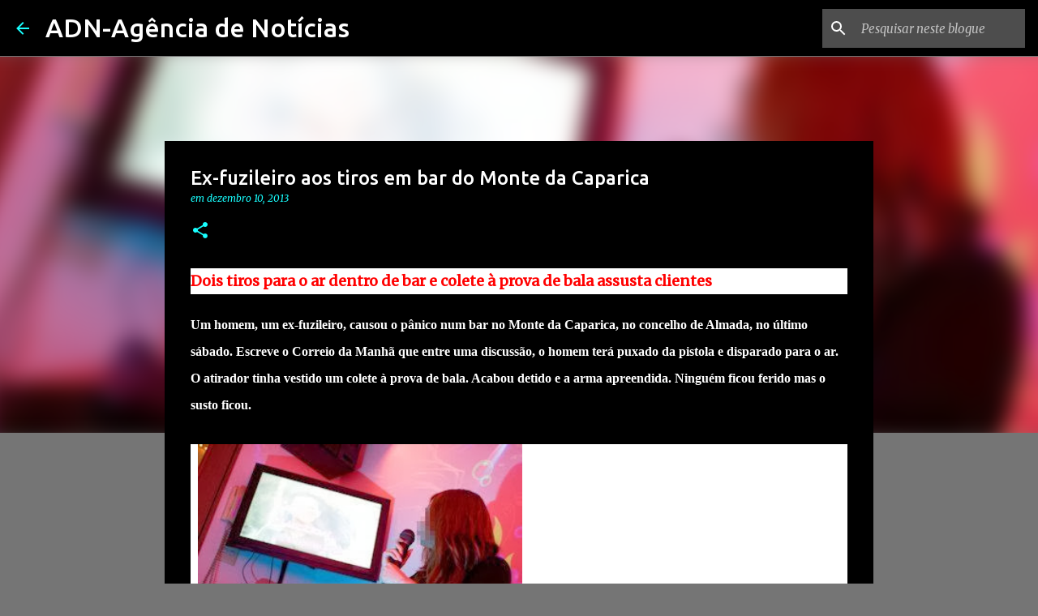

--- FILE ---
content_type: text/html; charset=UTF-8
request_url: https://www.adn-agenciadenoticias.com/2013/12/ex-fuzileiro-aos-tiros-em-bar-do-monte.html
body_size: 27310
content:
<!DOCTYPE html>
<html dir='ltr' lang='pt-PT'>
<head>
<meta content='width=device-width, initial-scale=1' name='viewport'/>
<title> Ex-fuzileiro aos tiros em bar do Monte da Caparica</title>
<meta content='text/html; charset=UTF-8' http-equiv='Content-Type'/>
<!-- Chrome, Firefox OS and Opera -->
<meta content='#757575' name='theme-color'/>
<!-- Windows Phone -->
<meta content='#757575' name='msapplication-navbutton-color'/>
<meta content='blogger' name='generator'/>
<link href='https://www.adn-agenciadenoticias.com/favicon.ico' rel='icon' type='image/x-icon'/>
<link href='https://www.adn-agenciadenoticias.com/2013/12/ex-fuzileiro-aos-tiros-em-bar-do-monte.html' rel='canonical'/>
<link rel="alternate" type="application/atom+xml" title="ADN-Agência de Notícias  - Atom" href="https://www.adn-agenciadenoticias.com/feeds/posts/default" />
<link rel="alternate" type="application/rss+xml" title="ADN-Agência de Notícias  - RSS" href="https://www.adn-agenciadenoticias.com/feeds/posts/default?alt=rss" />
<link rel="service.post" type="application/atom+xml" title="ADN-Agência de Notícias  - Atom" href="https://www.blogger.com/feeds/4592332407600443949/posts/default" />

<link rel="alternate" type="application/atom+xml" title="ADN-Agência de Notícias  - Atom" href="https://www.adn-agenciadenoticias.com/feeds/8044880610712372745/comments/default" />
<!--Can't find substitution for tag [blog.ieCssRetrofitLinks]-->
<link href='https://blogger.googleusercontent.com/img/b/R29vZ2xl/AVvXsEg8juOhASYnuk69Laf4cyZQ0qD7UO6ICzwTo5Ey18nACmpyALL48Wn5PB37D6Z3qCd26rclBJYuHHDN5gPxMqwQtd-P2YFZhHDT-ikXzC3bhBA4gQz2Vm6DpQS2s3YeZTycJB4CVwiAAFmd/s400/2013-12-09013020_CA967162-B341-4FEB-88DD-FECB0766BF67$$738d42d9-134c-4fbe-a85a-da00e83fdc20$$370cfdad-ebc0-4003-a8c4-863480a3020f$$odia_imagem_grande$$pt$$1.jpg' rel='image_src'/>
<meta content='https://www.adn-agenciadenoticias.com/2013/12/ex-fuzileiro-aos-tiros-em-bar-do-monte.html' property='og:url'/>
<meta content=' Ex-fuzileiro aos tiros em bar do Monte da Caparica' property='og:title'/>
<meta content='Jornal Online Distrito de Setúbal.
Aqui, há espaço para notícias, análise, reportagem e cultura.' property='og:description'/>
<meta content='https://blogger.googleusercontent.com/img/b/R29vZ2xl/AVvXsEg8juOhASYnuk69Laf4cyZQ0qD7UO6ICzwTo5Ey18nACmpyALL48Wn5PB37D6Z3qCd26rclBJYuHHDN5gPxMqwQtd-P2YFZhHDT-ikXzC3bhBA4gQz2Vm6DpQS2s3YeZTycJB4CVwiAAFmd/w1200-h630-p-k-no-nu/2013-12-09013020_CA967162-B341-4FEB-88DD-FECB0766BF67$$738d42d9-134c-4fbe-a85a-da00e83fdc20$$370cfdad-ebc0-4003-a8c4-863480a3020f$$odia_imagem_grande$$pt$$1.jpg' property='og:image'/>
<style type='text/css'>@font-face{font-family:'Merriweather';font-style:italic;font-weight:300;font-stretch:100%;font-display:swap;src:url(//fonts.gstatic.com/s/merriweather/v33/u-4c0qyriQwlOrhSvowK_l5-eTxCVx0ZbwLvKH2Gk9hLmp0v5yA-xXPqCzLvF-adrHOg7iDTFw.woff2)format('woff2');unicode-range:U+0460-052F,U+1C80-1C8A,U+20B4,U+2DE0-2DFF,U+A640-A69F,U+FE2E-FE2F;}@font-face{font-family:'Merriweather';font-style:italic;font-weight:300;font-stretch:100%;font-display:swap;src:url(//fonts.gstatic.com/s/merriweather/v33/u-4c0qyriQwlOrhSvowK_l5-eTxCVx0ZbwLvKH2Gk9hLmp0v5yA-xXPqCzLvF--drHOg7iDTFw.woff2)format('woff2');unicode-range:U+0301,U+0400-045F,U+0490-0491,U+04B0-04B1,U+2116;}@font-face{font-family:'Merriweather';font-style:italic;font-weight:300;font-stretch:100%;font-display:swap;src:url(//fonts.gstatic.com/s/merriweather/v33/u-4c0qyriQwlOrhSvowK_l5-eTxCVx0ZbwLvKH2Gk9hLmp0v5yA-xXPqCzLvF-SdrHOg7iDTFw.woff2)format('woff2');unicode-range:U+0102-0103,U+0110-0111,U+0128-0129,U+0168-0169,U+01A0-01A1,U+01AF-01B0,U+0300-0301,U+0303-0304,U+0308-0309,U+0323,U+0329,U+1EA0-1EF9,U+20AB;}@font-face{font-family:'Merriweather';font-style:italic;font-weight:300;font-stretch:100%;font-display:swap;src:url(//fonts.gstatic.com/s/merriweather/v33/u-4c0qyriQwlOrhSvowK_l5-eTxCVx0ZbwLvKH2Gk9hLmp0v5yA-xXPqCzLvF-WdrHOg7iDTFw.woff2)format('woff2');unicode-range:U+0100-02BA,U+02BD-02C5,U+02C7-02CC,U+02CE-02D7,U+02DD-02FF,U+0304,U+0308,U+0329,U+1D00-1DBF,U+1E00-1E9F,U+1EF2-1EFF,U+2020,U+20A0-20AB,U+20AD-20C0,U+2113,U+2C60-2C7F,U+A720-A7FF;}@font-face{font-family:'Merriweather';font-style:italic;font-weight:300;font-stretch:100%;font-display:swap;src:url(//fonts.gstatic.com/s/merriweather/v33/u-4c0qyriQwlOrhSvowK_l5-eTxCVx0ZbwLvKH2Gk9hLmp0v5yA-xXPqCzLvF-udrHOg7iA.woff2)format('woff2');unicode-range:U+0000-00FF,U+0131,U+0152-0153,U+02BB-02BC,U+02C6,U+02DA,U+02DC,U+0304,U+0308,U+0329,U+2000-206F,U+20AC,U+2122,U+2191,U+2193,U+2212,U+2215,U+FEFF,U+FFFD;}@font-face{font-family:'Merriweather';font-style:italic;font-weight:400;font-stretch:100%;font-display:swap;src:url(//fonts.gstatic.com/s/merriweather/v33/u-4c0qyriQwlOrhSvowK_l5-eTxCVx0ZbwLvKH2Gk9hLmp0v5yA-xXPqCzLvF-adrHOg7iDTFw.woff2)format('woff2');unicode-range:U+0460-052F,U+1C80-1C8A,U+20B4,U+2DE0-2DFF,U+A640-A69F,U+FE2E-FE2F;}@font-face{font-family:'Merriweather';font-style:italic;font-weight:400;font-stretch:100%;font-display:swap;src:url(//fonts.gstatic.com/s/merriweather/v33/u-4c0qyriQwlOrhSvowK_l5-eTxCVx0ZbwLvKH2Gk9hLmp0v5yA-xXPqCzLvF--drHOg7iDTFw.woff2)format('woff2');unicode-range:U+0301,U+0400-045F,U+0490-0491,U+04B0-04B1,U+2116;}@font-face{font-family:'Merriweather';font-style:italic;font-weight:400;font-stretch:100%;font-display:swap;src:url(//fonts.gstatic.com/s/merriweather/v33/u-4c0qyriQwlOrhSvowK_l5-eTxCVx0ZbwLvKH2Gk9hLmp0v5yA-xXPqCzLvF-SdrHOg7iDTFw.woff2)format('woff2');unicode-range:U+0102-0103,U+0110-0111,U+0128-0129,U+0168-0169,U+01A0-01A1,U+01AF-01B0,U+0300-0301,U+0303-0304,U+0308-0309,U+0323,U+0329,U+1EA0-1EF9,U+20AB;}@font-face{font-family:'Merriweather';font-style:italic;font-weight:400;font-stretch:100%;font-display:swap;src:url(//fonts.gstatic.com/s/merriweather/v33/u-4c0qyriQwlOrhSvowK_l5-eTxCVx0ZbwLvKH2Gk9hLmp0v5yA-xXPqCzLvF-WdrHOg7iDTFw.woff2)format('woff2');unicode-range:U+0100-02BA,U+02BD-02C5,U+02C7-02CC,U+02CE-02D7,U+02DD-02FF,U+0304,U+0308,U+0329,U+1D00-1DBF,U+1E00-1E9F,U+1EF2-1EFF,U+2020,U+20A0-20AB,U+20AD-20C0,U+2113,U+2C60-2C7F,U+A720-A7FF;}@font-face{font-family:'Merriweather';font-style:italic;font-weight:400;font-stretch:100%;font-display:swap;src:url(//fonts.gstatic.com/s/merriweather/v33/u-4c0qyriQwlOrhSvowK_l5-eTxCVx0ZbwLvKH2Gk9hLmp0v5yA-xXPqCzLvF-udrHOg7iA.woff2)format('woff2');unicode-range:U+0000-00FF,U+0131,U+0152-0153,U+02BB-02BC,U+02C6,U+02DA,U+02DC,U+0304,U+0308,U+0329,U+2000-206F,U+20AC,U+2122,U+2191,U+2193,U+2212,U+2215,U+FEFF,U+FFFD;}@font-face{font-family:'Merriweather';font-style:normal;font-weight:400;font-stretch:100%;font-display:swap;src:url(//fonts.gstatic.com/s/merriweather/v33/u-4D0qyriQwlOrhSvowK_l5UcA6zuSYEqOzpPe3HOZJ5eX1WtLaQwmYiScCmDxhtNOKl8yDr3icaGV31CPDaYKfFQn0.woff2)format('woff2');unicode-range:U+0460-052F,U+1C80-1C8A,U+20B4,U+2DE0-2DFF,U+A640-A69F,U+FE2E-FE2F;}@font-face{font-family:'Merriweather';font-style:normal;font-weight:400;font-stretch:100%;font-display:swap;src:url(//fonts.gstatic.com/s/merriweather/v33/u-4D0qyriQwlOrhSvowK_l5UcA6zuSYEqOzpPe3HOZJ5eX1WtLaQwmYiScCmDxhtNOKl8yDr3icaEF31CPDaYKfFQn0.woff2)format('woff2');unicode-range:U+0301,U+0400-045F,U+0490-0491,U+04B0-04B1,U+2116;}@font-face{font-family:'Merriweather';font-style:normal;font-weight:400;font-stretch:100%;font-display:swap;src:url(//fonts.gstatic.com/s/merriweather/v33/u-4D0qyriQwlOrhSvowK_l5UcA6zuSYEqOzpPe3HOZJ5eX1WtLaQwmYiScCmDxhtNOKl8yDr3icaG131CPDaYKfFQn0.woff2)format('woff2');unicode-range:U+0102-0103,U+0110-0111,U+0128-0129,U+0168-0169,U+01A0-01A1,U+01AF-01B0,U+0300-0301,U+0303-0304,U+0308-0309,U+0323,U+0329,U+1EA0-1EF9,U+20AB;}@font-face{font-family:'Merriweather';font-style:normal;font-weight:400;font-stretch:100%;font-display:swap;src:url(//fonts.gstatic.com/s/merriweather/v33/u-4D0qyriQwlOrhSvowK_l5UcA6zuSYEqOzpPe3HOZJ5eX1WtLaQwmYiScCmDxhtNOKl8yDr3icaGl31CPDaYKfFQn0.woff2)format('woff2');unicode-range:U+0100-02BA,U+02BD-02C5,U+02C7-02CC,U+02CE-02D7,U+02DD-02FF,U+0304,U+0308,U+0329,U+1D00-1DBF,U+1E00-1E9F,U+1EF2-1EFF,U+2020,U+20A0-20AB,U+20AD-20C0,U+2113,U+2C60-2C7F,U+A720-A7FF;}@font-face{font-family:'Merriweather';font-style:normal;font-weight:400;font-stretch:100%;font-display:swap;src:url(//fonts.gstatic.com/s/merriweather/v33/u-4D0qyriQwlOrhSvowK_l5UcA6zuSYEqOzpPe3HOZJ5eX1WtLaQwmYiScCmDxhtNOKl8yDr3icaFF31CPDaYKfF.woff2)format('woff2');unicode-range:U+0000-00FF,U+0131,U+0152-0153,U+02BB-02BC,U+02C6,U+02DA,U+02DC,U+0304,U+0308,U+0329,U+2000-206F,U+20AC,U+2122,U+2191,U+2193,U+2212,U+2215,U+FEFF,U+FFFD;}@font-face{font-family:'Ubuntu';font-style:normal;font-weight:400;font-display:swap;src:url(//fonts.gstatic.com/s/ubuntu/v21/4iCs6KVjbNBYlgoKcg72nU6AF7xm.woff2)format('woff2');unicode-range:U+0460-052F,U+1C80-1C8A,U+20B4,U+2DE0-2DFF,U+A640-A69F,U+FE2E-FE2F;}@font-face{font-family:'Ubuntu';font-style:normal;font-weight:400;font-display:swap;src:url(//fonts.gstatic.com/s/ubuntu/v21/4iCs6KVjbNBYlgoKew72nU6AF7xm.woff2)format('woff2');unicode-range:U+0301,U+0400-045F,U+0490-0491,U+04B0-04B1,U+2116;}@font-face{font-family:'Ubuntu';font-style:normal;font-weight:400;font-display:swap;src:url(//fonts.gstatic.com/s/ubuntu/v21/4iCs6KVjbNBYlgoKcw72nU6AF7xm.woff2)format('woff2');unicode-range:U+1F00-1FFF;}@font-face{font-family:'Ubuntu';font-style:normal;font-weight:400;font-display:swap;src:url(//fonts.gstatic.com/s/ubuntu/v21/4iCs6KVjbNBYlgoKfA72nU6AF7xm.woff2)format('woff2');unicode-range:U+0370-0377,U+037A-037F,U+0384-038A,U+038C,U+038E-03A1,U+03A3-03FF;}@font-face{font-family:'Ubuntu';font-style:normal;font-weight:400;font-display:swap;src:url(//fonts.gstatic.com/s/ubuntu/v21/4iCs6KVjbNBYlgoKcQ72nU6AF7xm.woff2)format('woff2');unicode-range:U+0100-02BA,U+02BD-02C5,U+02C7-02CC,U+02CE-02D7,U+02DD-02FF,U+0304,U+0308,U+0329,U+1D00-1DBF,U+1E00-1E9F,U+1EF2-1EFF,U+2020,U+20A0-20AB,U+20AD-20C0,U+2113,U+2C60-2C7F,U+A720-A7FF;}@font-face{font-family:'Ubuntu';font-style:normal;font-weight:400;font-display:swap;src:url(//fonts.gstatic.com/s/ubuntu/v21/4iCs6KVjbNBYlgoKfw72nU6AFw.woff2)format('woff2');unicode-range:U+0000-00FF,U+0131,U+0152-0153,U+02BB-02BC,U+02C6,U+02DA,U+02DC,U+0304,U+0308,U+0329,U+2000-206F,U+20AC,U+2122,U+2191,U+2193,U+2212,U+2215,U+FEFF,U+FFFD;}@font-face{font-family:'Ubuntu';font-style:normal;font-weight:500;font-display:swap;src:url(//fonts.gstatic.com/s/ubuntu/v21/4iCv6KVjbNBYlgoCjC3jvWyNPYZvg7UI.woff2)format('woff2');unicode-range:U+0460-052F,U+1C80-1C8A,U+20B4,U+2DE0-2DFF,U+A640-A69F,U+FE2E-FE2F;}@font-face{font-family:'Ubuntu';font-style:normal;font-weight:500;font-display:swap;src:url(//fonts.gstatic.com/s/ubuntu/v21/4iCv6KVjbNBYlgoCjC3jtGyNPYZvg7UI.woff2)format('woff2');unicode-range:U+0301,U+0400-045F,U+0490-0491,U+04B0-04B1,U+2116;}@font-face{font-family:'Ubuntu';font-style:normal;font-weight:500;font-display:swap;src:url(//fonts.gstatic.com/s/ubuntu/v21/4iCv6KVjbNBYlgoCjC3jvGyNPYZvg7UI.woff2)format('woff2');unicode-range:U+1F00-1FFF;}@font-face{font-family:'Ubuntu';font-style:normal;font-weight:500;font-display:swap;src:url(//fonts.gstatic.com/s/ubuntu/v21/4iCv6KVjbNBYlgoCjC3js2yNPYZvg7UI.woff2)format('woff2');unicode-range:U+0370-0377,U+037A-037F,U+0384-038A,U+038C,U+038E-03A1,U+03A3-03FF;}@font-face{font-family:'Ubuntu';font-style:normal;font-weight:500;font-display:swap;src:url(//fonts.gstatic.com/s/ubuntu/v21/4iCv6KVjbNBYlgoCjC3jvmyNPYZvg7UI.woff2)format('woff2');unicode-range:U+0100-02BA,U+02BD-02C5,U+02C7-02CC,U+02CE-02D7,U+02DD-02FF,U+0304,U+0308,U+0329,U+1D00-1DBF,U+1E00-1E9F,U+1EF2-1EFF,U+2020,U+20A0-20AB,U+20AD-20C0,U+2113,U+2C60-2C7F,U+A720-A7FF;}@font-face{font-family:'Ubuntu';font-style:normal;font-weight:500;font-display:swap;src:url(//fonts.gstatic.com/s/ubuntu/v21/4iCv6KVjbNBYlgoCjC3jsGyNPYZvgw.woff2)format('woff2');unicode-range:U+0000-00FF,U+0131,U+0152-0153,U+02BB-02BC,U+02C6,U+02DA,U+02DC,U+0304,U+0308,U+0329,U+2000-206F,U+20AC,U+2122,U+2191,U+2193,U+2212,U+2215,U+FEFF,U+FFFD;}@font-face{font-family:'Ubuntu';font-style:normal;font-weight:700;font-display:swap;src:url(//fonts.gstatic.com/s/ubuntu/v21/4iCv6KVjbNBYlgoCxCvjvWyNPYZvg7UI.woff2)format('woff2');unicode-range:U+0460-052F,U+1C80-1C8A,U+20B4,U+2DE0-2DFF,U+A640-A69F,U+FE2E-FE2F;}@font-face{font-family:'Ubuntu';font-style:normal;font-weight:700;font-display:swap;src:url(//fonts.gstatic.com/s/ubuntu/v21/4iCv6KVjbNBYlgoCxCvjtGyNPYZvg7UI.woff2)format('woff2');unicode-range:U+0301,U+0400-045F,U+0490-0491,U+04B0-04B1,U+2116;}@font-face{font-family:'Ubuntu';font-style:normal;font-weight:700;font-display:swap;src:url(//fonts.gstatic.com/s/ubuntu/v21/4iCv6KVjbNBYlgoCxCvjvGyNPYZvg7UI.woff2)format('woff2');unicode-range:U+1F00-1FFF;}@font-face{font-family:'Ubuntu';font-style:normal;font-weight:700;font-display:swap;src:url(//fonts.gstatic.com/s/ubuntu/v21/4iCv6KVjbNBYlgoCxCvjs2yNPYZvg7UI.woff2)format('woff2');unicode-range:U+0370-0377,U+037A-037F,U+0384-038A,U+038C,U+038E-03A1,U+03A3-03FF;}@font-face{font-family:'Ubuntu';font-style:normal;font-weight:700;font-display:swap;src:url(//fonts.gstatic.com/s/ubuntu/v21/4iCv6KVjbNBYlgoCxCvjvmyNPYZvg7UI.woff2)format('woff2');unicode-range:U+0100-02BA,U+02BD-02C5,U+02C7-02CC,U+02CE-02D7,U+02DD-02FF,U+0304,U+0308,U+0329,U+1D00-1DBF,U+1E00-1E9F,U+1EF2-1EFF,U+2020,U+20A0-20AB,U+20AD-20C0,U+2113,U+2C60-2C7F,U+A720-A7FF;}@font-face{font-family:'Ubuntu';font-style:normal;font-weight:700;font-display:swap;src:url(//fonts.gstatic.com/s/ubuntu/v21/4iCv6KVjbNBYlgoCxCvjsGyNPYZvgw.woff2)format('woff2');unicode-range:U+0000-00FF,U+0131,U+0152-0153,U+02BB-02BC,U+02C6,U+02DA,U+02DC,U+0304,U+0308,U+0329,U+2000-206F,U+20AC,U+2122,U+2191,U+2193,U+2212,U+2215,U+FEFF,U+FFFD;}</style>
<style id='page-skin-1' type='text/css'><!--
/*! normalize.css v8.0.0 | MIT License | github.com/necolas/normalize.css */html{line-height:1.15;-webkit-text-size-adjust:100%}body{margin:0}h1{font-size:2em;margin:.67em 0}hr{box-sizing:content-box;height:0;overflow:visible}pre{font-family:monospace,monospace;font-size:1em}a{background-color:transparent}abbr[title]{border-bottom:none;text-decoration:underline;text-decoration:underline dotted}b,strong{font-weight:bolder}code,kbd,samp{font-family:monospace,monospace;font-size:1em}small{font-size:80%}sub,sup{font-size:75%;line-height:0;position:relative;vertical-align:baseline}sub{bottom:-0.25em}sup{top:-0.5em}img{border-style:none}button,input,optgroup,select,textarea{font-family:inherit;font-size:100%;line-height:1.15;margin:0}button,input{overflow:visible}button,select{text-transform:none}button,[type="button"],[type="reset"],[type="submit"]{-webkit-appearance:button}button::-moz-focus-inner,[type="button"]::-moz-focus-inner,[type="reset"]::-moz-focus-inner,[type="submit"]::-moz-focus-inner{border-style:none;padding:0}button:-moz-focusring,[type="button"]:-moz-focusring,[type="reset"]:-moz-focusring,[type="submit"]:-moz-focusring{outline:1px dotted ButtonText}fieldset{padding:.35em .75em .625em}legend{box-sizing:border-box;color:inherit;display:table;max-width:100%;padding:0;white-space:normal}progress{vertical-align:baseline}textarea{overflow:auto}[type="checkbox"],[type="radio"]{box-sizing:border-box;padding:0}[type="number"]::-webkit-inner-spin-button,[type="number"]::-webkit-outer-spin-button{height:auto}[type="search"]{-webkit-appearance:textfield;outline-offset:-2px}[type="search"]::-webkit-search-decoration{-webkit-appearance:none}::-webkit-file-upload-button{-webkit-appearance:button;font:inherit}details{display:block}summary{display:list-item}template{display:none}[hidden]{display:none}
/*!************************************************
* Blogger Template Style
* Name: Emporio
**************************************************/
body{
word-wrap:break-word;
overflow-wrap:break-word;
word-break:break-word
}
.hidden{
display:none
}
.invisible{
visibility:hidden
}
.container:after,.float-container:after{
clear:both;
content:"";
display:table
}
.clearboth{
clear:both
}
#comments .comment .comment-actions,.subscribe-popup .FollowByEmail .follow-by-email-submit{
background:transparent;
border:0;
box-shadow:none;
color:#18ffff;
cursor:pointer;
font-size:14px;
font-weight:700;
outline:none;
text-decoration:none;
text-transform:uppercase;
width:auto
}
.dim-overlay{
height:100vh;
left:0;
position:fixed;
top:0;
width:100%
}
#sharing-dim-overlay{
background-color:transparent
}
input::-ms-clear{
display:none
}
.blogger-logo,.svg-icon-24.blogger-logo{
fill:#ff9800;
opacity:1
}
.skip-navigation{
background-color:#fff;
box-sizing:border-box;
color:#000;
display:block;
height:0;
left:0;
line-height:50px;
overflow:hidden;
padding-top:0;
position:fixed;
text-align:center;
top:0;
-webkit-transition:box-shadow .3s,height .3s,padding-top .3s;
transition:box-shadow .3s,height .3s,padding-top .3s;
width:100%;
z-index:900
}
.skip-navigation:focus{
box-shadow:0 4px 5px 0 rgba(0,0,0,.14),0 1px 10px 0 rgba(0,0,0,.12),0 2px 4px -1px rgba(0,0,0,.2);
height:50px
}
#main{
outline:none
}
.main-heading{
clip:rect(1px,1px,1px,1px);
border:0;
height:1px;
overflow:hidden;
padding:0;
position:absolute;
width:1px
}
.Attribution{
margin-top:1em;
text-align:center
}
.Attribution .blogger img,.Attribution .blogger svg{
vertical-align:bottom
}
.Attribution .blogger img{
margin-right:.5em
}
.Attribution div{
line-height:24px;
margin-top:.5em
}
.Attribution .copyright,.Attribution .image-attribution{
font-size:.7em;
margin-top:1.5em
}
.bg-photo{
background-attachment:scroll!important
}
body .CSS_LIGHTBOX{
z-index:900
}
.extendable .show-less,.extendable .show-more{
border-color:#18ffff;
color:#18ffff;
margin-top:8px
}
.extendable .show-less.hidden,.extendable .show-more.hidden,.inline-ad{
display:none
}
.inline-ad{
max-width:100%;
overflow:hidden
}
.adsbygoogle{
display:block
}
#cookieChoiceInfo{
bottom:0;
top:auto
}
iframe.b-hbp-video{
border:0
}
.post-body iframe{
max-width:100%
}
.post-body a[imageanchor="1"]{
display:inline-block
}
.byline{
margin-right:1em
}
.byline:last-child{
margin-right:0
}
.link-copied-dialog{
max-width:520px;
outline:0
}
.link-copied-dialog .modal-dialog-buttons{
margin-top:8px
}
.link-copied-dialog .goog-buttonset-default{
background:transparent;
border:0
}
.link-copied-dialog .goog-buttonset-default:focus{
outline:0
}
.paging-control-container{
margin-bottom:16px
}
.paging-control-container .paging-control{
display:inline-block
}
.paging-control-container .comment-range-text:after,.paging-control-container .paging-control{
color:#18ffff
}
.paging-control-container .comment-range-text,.paging-control-container .paging-control{
margin-right:8px
}
.paging-control-container .comment-range-text:after,.paging-control-container .paging-control:after{
padding-left:8px;
content:"\b7";
cursor:default;
pointer-events:none
}
.paging-control-container .comment-range-text:last-child:after,.paging-control-container .paging-control:last-child:after{
content:none
}
.byline.reactions iframe{
height:20px
}
.b-notification{
background-color:#fff;
border-bottom:1px solid #000;
box-sizing:border-box;
color:#000;
padding:16px 32px;
text-align:center
}
.b-notification.visible{
-webkit-transition:margin-top .3s cubic-bezier(.4,0,.2,1);
transition:margin-top .3s cubic-bezier(.4,0,.2,1)
}
.b-notification.invisible{
position:absolute
}
.b-notification-close{
position:absolute;
right:8px;
top:8px
}
.no-posts-message{
line-height:40px;
text-align:center
}
@media screen and (max-width:745px){
body.item-view .post-body a[imageanchor="1"][style*="float: left;"],body.item-view .post-body a[imageanchor="1"][style*="float: right;"]{
clear:none!important;
float:none!important
}
body.item-view .post-body a[imageanchor="1"] img{
display:block;
height:auto;
margin:0 auto
}
body.item-view .post-body>.separator:first-child>a[imageanchor="1"]:first-child{
margin-top:20px
}
.post-body a[imageanchor]{
display:block
}
body.item-view .post-body a[imageanchor="1"]{
margin-left:0!important;
margin-right:0!important
}
body.item-view .post-body a[imageanchor="1"]+a[imageanchor="1"]{
margin-top:16px
}
}
.item-control{
display:none
}
#comments{
border-top:1px dashed rgba(0,0,0,.54);
margin-top:20px;
padding:20px
}
#comments .comment-thread ol{
padding-left:0;
margin:0;
padding-left:0
}
#comments .comment .comment-replybox-single,#comments .comment-thread .comment-replies{
margin-left:60px
}
#comments .comment-thread .thread-count{
display:none
}
#comments .comment{
list-style-type:none;
padding:0 0 30px;
position:relative
}
#comments .comment .comment{
padding-bottom:8px
}
.comment .avatar-image-container{
position:absolute
}
.comment .avatar-image-container img{
border-radius:50%
}
.avatar-image-container svg,.comment .avatar-image-container .avatar-icon{
fill:#18ffff;
border:1px solid #18ffff;
border-radius:50%;
box-sizing:border-box;
height:35px;
margin:0;
padding:7px;
width:35px
}
.comment .comment-block{
margin-left:60px;
margin-top:10px;
padding-bottom:0
}
#comments .comment-author-header-wrapper{
margin-left:40px
}
#comments .comment .thread-expanded .comment-block{
padding-bottom:20px
}
#comments .comment .comment-header .user,#comments .comment .comment-header .user a{
color:#ffffff;
font-style:normal;
font-weight:700
}
#comments .comment .comment-actions{
bottom:0;
margin-bottom:15px;
position:absolute
}
#comments .comment .comment-actions>*{
margin-right:8px
}
#comments .comment .comment-header .datetime{
margin-left:8px;
bottom:0;
display:inline-block;
font-size:13px;
font-style:italic
}
#comments .comment .comment-footer .comment-timestamp a,#comments .comment .comment-header .datetime,#comments .comment .comment-header .datetime a{
color:rgba(255,255,255,.54)
}
#comments .comment .comment-content,.comment .comment-body{
margin-top:12px;
word-break:break-word
}
.comment-body{
margin-bottom:12px
}
#comments.embed[data-num-comments="0"]{
border:0;
margin-top:0;
padding-top:0
}
#comment-editor-src,#comments.embed[data-num-comments="0"] #comment-post-message,#comments.embed[data-num-comments="0"] div.comment-form>p,#comments.embed[data-num-comments="0"] p.comment-footer{
display:none
}
.comments .comments-content .loadmore.loaded{
max-height:0;
opacity:0;
overflow:hidden
}
.extendable .remaining-items{
height:0;
overflow:hidden;
-webkit-transition:height .3s cubic-bezier(.4,0,.2,1);
transition:height .3s cubic-bezier(.4,0,.2,1)
}
.extendable .remaining-items.expanded{
height:auto
}
.svg-icon-24,.svg-icon-24-button{
cursor:pointer;
height:24px;
min-width:24px;
width:24px
}
.touch-icon{
margin:-12px;
padding:12px
}
.touch-icon:active,.touch-icon:focus{
background-color:hsla(0,0%,60%,.4);
border-radius:50%
}
svg:not(:root).touch-icon{
overflow:visible
}
html[dir=rtl] .rtl-reversible-icon{
-webkit-transform:scaleX(-1);
transform:scaleX(-1)
}
.svg-icon-24-button,.touch-icon-button{
background:transparent;
border:0;
margin:0;
outline:none;
padding:0
}
.touch-icon-button .touch-icon:active,.touch-icon-button .touch-icon:focus{
background-color:transparent
}
.touch-icon-button:active .touch-icon,.touch-icon-button:focus .touch-icon{
background-color:hsla(0,0%,60%,.4);
border-radius:50%
}
.Profile .default-avatar-wrapper .avatar-icon{
fill:#18ffff;
border:1px solid #18ffff;
border-radius:50%;
box-sizing:border-box;
margin:0
}
.Profile .individual .default-avatar-wrapper .avatar-icon{
padding:25px
}
.Profile .individual .avatar-icon,.Profile .individual .profile-img{
height:90px;
width:90px
}
.Profile .team .default-avatar-wrapper .avatar-icon{
padding:8px
}
.Profile .team .avatar-icon,.Profile .team .default-avatar-wrapper,.Profile .team .profile-img{
height:40px;
width:40px
}
.snippet-container{
margin:0;
overflow:hidden;
position:relative
}
.snippet-fade{
right:0;
bottom:0;
box-sizing:border-box;
position:absolute;
width:96px
}
.snippet-fade:after{
content:"\2026";
float:right
}
.centered-top-container.sticky{
left:0;
position:fixed;
right:0;
top:0;
-webkit-transition-duration:.2s;
transition-duration:.2s;
-webkit-transition-property:opacity,-webkit-transform;
transition-property:opacity,-webkit-transform;
transition-property:transform,opacity;
transition-property:transform,opacity,-webkit-transform;
-webkit-transition-timing-function:cubic-bezier(.4,0,.2,1);
transition-timing-function:cubic-bezier(.4,0,.2,1);
width:auto;
z-index:8
}
.centered-top-placeholder{
display:none
}
.collapsed-header .centered-top-placeholder{
display:block
}
.centered-top-container .Header .replaced h1,.centered-top-placeholder .Header .replaced h1{
display:none
}
.centered-top-container.sticky .Header .replaced h1{
display:block
}
.centered-top-container.sticky .Header .header-widget{
background:none
}
.centered-top-container.sticky .Header .header-image-wrapper{
display:none
}
.centered-top-container img,.centered-top-placeholder img{
max-width:100%
}
.collapsible{
-webkit-transition:height .3s cubic-bezier(.4,0,.2,1);
transition:height .3s cubic-bezier(.4,0,.2,1)
}
.collapsible,.collapsible>summary{
display:block;
overflow:hidden
}
.collapsible>:not(summary){
display:none
}
.collapsible[open]>:not(summary){
display:block
}
.collapsible:focus,.collapsible>summary:focus{
outline:none
}
.collapsible>summary{
cursor:pointer;
display:block;
padding:0
}
.collapsible:focus>summary,.collapsible>summary:focus{
background-color:transparent
}
.collapsible>summary::-webkit-details-marker{
display:none
}
.collapsible-title{
-webkit-box-align:center;
align-items:center;
display:-webkit-box;
display:flex
}
.collapsible-title .title{
-webkit-box-flex:1;
-webkit-box-ordinal-group:1;
flex:1 1 auto;
order:0;
overflow:hidden;
text-overflow:ellipsis;
white-space:nowrap
}
.collapsible-title .chevron-down,.collapsible[open] .collapsible-title .chevron-up{
display:block
}
.collapsible-title .chevron-up,.collapsible[open] .collapsible-title .chevron-down{
display:none
}
.flat-button{
border-radius:2px;
font-weight:700;
margin:-8px;
padding:8px;
text-transform:uppercase
}
.flat-button,.flat-icon-button{
cursor:pointer;
display:inline-block
}
.flat-icon-button{
background:transparent;
border:0;
box-sizing:content-box;
line-height:0;
margin:-12px;
outline:none;
padding:12px
}
.flat-icon-button,.flat-icon-button .splash-wrapper{
border-radius:50%
}
.flat-icon-button .splash.animate{
-webkit-animation-duration:.3s;
animation-duration:.3s
}
body#layout .bg-photo,body#layout .bg-photo-overlay{
display:none
}
body#layout .centered{
max-width:954px
}
body#layout .navigation{
display:none
}
body#layout .sidebar-container{
display:inline-block;
width:40%
}
body#layout .hamburger-menu,body#layout .search{
display:none
}
.overflowable-container{
max-height:44px;
overflow:hidden;
position:relative
}
.overflow-button{
cursor:pointer
}
#overflowable-dim-overlay{
background:transparent
}
.overflow-popup{
background-color:#000000;
box-shadow:0 2px 2px 0 rgba(0,0,0,.14),0 3px 1px -2px rgba(0,0,0,.2),0 1px 5px 0 rgba(0,0,0,.12);
left:0;
max-width:calc(100% - 32px);
position:absolute;
top:0;
visibility:hidden;
z-index:101
}
.overflow-popup ul{
list-style:none
}
.overflow-popup .tabs li,.overflow-popup li{
display:block;
height:auto
}
.overflow-popup .tabs li{
padding-left:0;
padding-right:0
}
.overflow-button.hidden,.overflow-popup .tabs li.hidden,.overflow-popup li.hidden,.widget.Sharing .sharing-button{
display:none
}
.widget.Sharing .sharing-buttons li{
padding:0
}
.widget.Sharing .sharing-buttons li span{
display:none
}
.post-share-buttons{
position:relative
}
.sharing-open.touch-icon-button:active .touch-icon,.sharing-open.touch-icon-button:focus .touch-icon{
background-color:transparent
}
.share-buttons{
background-color:#000000;
border-radius:2px;
box-shadow:0 2px 2px 0 rgba(0,0,0,.14),0 3px 1px -2px rgba(0,0,0,.2),0 1px 5px 0 rgba(0,0,0,.12);
color:#ffffff;
list-style:none;
margin:0;
min-width:200px;
padding:8px 0;
position:absolute;
top:-11px;
z-index:101
}
.share-buttons.hidden{
display:none
}
.sharing-button{
background:transparent;
border:0;
cursor:pointer;
margin:0;
outline:none;
padding:0
}
.share-buttons li{
height:48px;
margin:0
}
.share-buttons li:last-child{
margin-bottom:0
}
.share-buttons li .sharing-platform-button{
box-sizing:border-box;
cursor:pointer;
display:block;
height:100%;
margin-bottom:0;
padding:0 16px;
position:relative;
width:100%
}
.share-buttons li .sharing-platform-button:focus,.share-buttons li .sharing-platform-button:hover{
background-color:hsla(0,0%,50%,.1);
outline:none
}
.share-buttons li svg[class*=" sharing-"],.share-buttons li svg[class^=sharing-]{
position:absolute;
top:10px
}
.share-buttons li span.sharing-platform-button{
position:relative;
top:0
}
.share-buttons li .platform-sharing-text{
margin-left:56px;
display:block;
font-size:16px;
line-height:48px;
white-space:nowrap
}
.sidebar-container{
-webkit-overflow-scrolling:touch;
background-color:#757575;
max-width:280px;
overflow-y:auto;
-webkit-transition-duration:.3s;
transition-duration:.3s;
-webkit-transition-property:-webkit-transform;
transition-property:-webkit-transform;
transition-property:transform;
transition-property:transform,-webkit-transform;
-webkit-transition-timing-function:cubic-bezier(0,0,.2,1);
transition-timing-function:cubic-bezier(0,0,.2,1);
width:280px;
z-index:101
}
.sidebar-container .navigation{
line-height:0;
padding:16px
}
.sidebar-container .sidebar-back{
cursor:pointer
}
.sidebar-container .widget{
background:none;
margin:0 16px;
padding:16px 0
}
.sidebar-container .widget .title{
color:#ffffff;
margin:0
}
.sidebar-container .widget ul{
list-style:none;
margin:0;
padding:0
}
.sidebar-container .widget ul ul{
margin-left:1em
}
.sidebar-container .widget li{
font-size:16px;
line-height:normal
}
.sidebar-container .widget+.widget{
border-top:1px solid rgba(255, 255, 255, 0.12)
}
.BlogArchive li{
margin:16px 0
}
.BlogArchive li:last-child{
margin-bottom:0
}
.Label li a{
display:inline-block
}
.BlogArchive .post-count,.Label .label-count{
margin-left:.25em;
float:right
}
.BlogArchive .post-count:before,.Label .label-count:before{
content:"("
}
.BlogArchive .post-count:after,.Label .label-count:after{
content:")"
}
.widget.Translate .skiptranslate>div{
display:block!important
}
.widget.Profile .profile-link{
display:-webkit-box;
display:flex
}
.widget.Profile .team-member .default-avatar-wrapper,.widget.Profile .team-member .profile-img{
-webkit-box-flex:0;
margin-right:1em;
flex:0 0 auto
}
.widget.Profile .individual .profile-link{
-webkit-box-orient:vertical;
-webkit-box-direction:normal;
flex-direction:column
}
.widget.Profile .team .profile-link .profile-name{
-webkit-box-flex:1;
align-self:center;
display:block;
flex:1 1 auto
}
.dim-overlay{
background-color:rgba(0,0,0,.54)
}
body.sidebar-visible{
overflow-y:hidden
}
@media screen and (max-width:680px){
.sidebar-container{
bottom:0;
left:auto;
position:fixed;
right:0;
top:0
}
.sidebar-container.sidebar-invisible{
-webkit-transform:translateX(100%);
transform:translateX(100%);
-webkit-transition-timing-function:cubic-bezier(.4,0,.6,1);
transition-timing-function:cubic-bezier(.4,0,.6,1)
}
}
.dialog{
background:#000000;
box-shadow:0 2px 2px 0 rgba(0,0,0,.14),0 3px 1px -2px rgba(0,0,0,.2),0 1px 5px 0 rgba(0,0,0,.12);
box-sizing:border-box;
color:#ffffff;
padding:30px;
position:fixed;
text-align:center;
width:calc(100% - 24px);
z-index:101
}
.dialog input[type=email],.dialog input[type=text]{
background-color:transparent;
border:0;
border-bottom:1px solid rgba(255,255,255,.12);
color:#ffffff;
display:block;
font-family:Ubuntu, sans-serif;
font-size:16px;
line-height:24px;
margin:auto;
outline:none;
padding-bottom:7px;
text-align:center;
width:100%
}
.dialog input[type=email]::-webkit-input-placeholder,.dialog input[type=text]::-webkit-input-placeholder{
color:rgba(255,255,255,.5)
}
.dialog input[type=email]::-moz-placeholder,.dialog input[type=text]::-moz-placeholder{
color:rgba(255,255,255,.5)
}
.dialog input[type=email]:-ms-input-placeholder,.dialog input[type=text]:-ms-input-placeholder{
color:rgba(255,255,255,.5)
}
.dialog input[type=email]::-ms-input-placeholder,.dialog input[type=text]::-ms-input-placeholder{
color:rgba(255,255,255,.5)
}
.dialog input[type=email]::placeholder,.dialog input[type=text]::placeholder{
color:rgba(255,255,255,.5)
}
.dialog input[type=email]:focus,.dialog input[type=text]:focus{
border-bottom:2px solid #18ffff;
padding-bottom:6px
}
.dialog input.no-cursor{
color:transparent;
text-shadow:0 0 0 #ffffff
}
.dialog input.no-cursor:focus{
outline:none
}
.dialog input[type=submit]{
font-family:Ubuntu, sans-serif
}
.dialog .goog-buttonset-default{
color:#18ffff
}
.loading-spinner-large{
-webkit-animation:mspin-rotate 1568.63ms linear infinite;
animation:mspin-rotate 1568.63ms linear infinite;
height:48px;
overflow:hidden;
position:absolute;
width:48px;
z-index:200
}
.loading-spinner-large>div{
-webkit-animation:mspin-revrot 5332ms steps(4) infinite;
animation:mspin-revrot 5332ms steps(4) infinite
}
.loading-spinner-large>div>div{
-webkit-animation:mspin-singlecolor-large-film 1333ms steps(81) infinite;
animation:mspin-singlecolor-large-film 1333ms steps(81) infinite;
background-size:100%;
height:48px;
width:3888px
}
.mspin-black-large>div>div,.mspin-grey_54-large>div>div{
background-image:url(https://www.blogblog.com/indie/mspin_black_large.svg)
}
.mspin-white-large>div>div{
background-image:url(https://www.blogblog.com/indie/mspin_white_large.svg)
}
.mspin-grey_54-large{
opacity:.54
}
@-webkit-keyframes mspin-singlecolor-large-film{
0%{
-webkit-transform:translateX(0);
transform:translateX(0)
}
to{
-webkit-transform:translateX(-3888px);
transform:translateX(-3888px)
}
}
@keyframes mspin-singlecolor-large-film{
0%{
-webkit-transform:translateX(0);
transform:translateX(0)
}
to{
-webkit-transform:translateX(-3888px);
transform:translateX(-3888px)
}
}
@-webkit-keyframes mspin-rotate{
0%{
-webkit-transform:rotate(0deg);
transform:rotate(0deg)
}
to{
-webkit-transform:rotate(1turn);
transform:rotate(1turn)
}
}
@keyframes mspin-rotate{
0%{
-webkit-transform:rotate(0deg);
transform:rotate(0deg)
}
to{
-webkit-transform:rotate(1turn);
transform:rotate(1turn)
}
}
@-webkit-keyframes mspin-revrot{
0%{
-webkit-transform:rotate(0deg);
transform:rotate(0deg)
}
to{
-webkit-transform:rotate(-1turn);
transform:rotate(-1turn)
}
}
@keyframes mspin-revrot{
0%{
-webkit-transform:rotate(0deg);
transform:rotate(0deg)
}
to{
-webkit-transform:rotate(-1turn);
transform:rotate(-1turn)
}
}
.subscribe-popup{
max-width:364px
}
.subscribe-popup h3{
color:#ffffff;
font-size:1.8em;
margin-top:0
}
.subscribe-popup .FollowByEmail h3{
display:none
}
.subscribe-popup .FollowByEmail .follow-by-email-submit{
color:#18ffff;
display:inline-block;
margin:24px auto 0;
white-space:normal;
width:auto
}
.subscribe-popup .FollowByEmail .follow-by-email-submit:disabled{
cursor:default;
opacity:.3
}
@media (max-width:800px){
.blog-name div.widget.Subscribe{
margin-bottom:16px
}
body.item-view .blog-name div.widget.Subscribe{
margin:8px auto 16px;
width:100%
}
}
.sidebar-container .svg-icon-24{
fill:#18ffff
}
.centered-top .svg-icon-24{
fill:#18ffff
}
.centered-bottom .svg-icon-24.touch-icon,.centered-bottom a .svg-icon-24,.centered-bottom button .svg-icon-24{
fill:#18ffff
}
.post-wrapper .svg-icon-24.touch-icon,.post-wrapper a .svg-icon-24,.post-wrapper button .svg-icon-24{
fill:#18ffff
}
.centered-bottom .share-buttons .svg-icon-24,.share-buttons .svg-icon-24{
fill:#18ffff
}
.svg-icon-24.hamburger-menu{
fill:#18ffff
}
body#layout .page_body{
padding:0;
position:relative;
top:0
}
body#layout .page{
display:inline-block;
left:inherit;
position:relative;
vertical-align:top;
width:540px
}
body{
background:#f7f7f7 none repeat scroll top left;
background-color:#757575;
background-size:cover;
font:400 16px Ubuntu, sans-serif;
margin:0;
min-height:100vh
}
body,h3,h3.title{
color:#ffffff
}
.post-wrapper .post-title,.post-wrapper .post-title a,.post-wrapper .post-title a:hover,.post-wrapper .post-title a:visited{
color:#ffffff
}
a{
color:#18ffff;
text-decoration:none
}
a:visited{
color:#18ffff
}
a:hover{
color:#18ffff
}
blockquote{
color:#eeeeee;
font:400 16px Ubuntu, sans-serif;
font-size:x-large;
font-style:italic;
font-weight:300;
text-align:center
}
.dim-overlay{
z-index:100
}
.page{
-webkit-box-orient:vertical;
-webkit-box-direction:normal;
box-sizing:border-box;
display:-webkit-box;
display:flex;
flex-direction:column;
min-height:100vh;
padding-bottom:1em
}
.page>*{
-webkit-box-flex:0;
flex:0 0 auto
}
.page>#footer{
margin-top:auto
}
.bg-photo-container{
overflow:hidden
}
.bg-photo-container,.bg-photo-container .bg-photo{
height:464px;
width:100%
}
.bg-photo-container .bg-photo{
background-position:50%;
background-size:cover;
z-index:-1
}
.centered{
margin:0 auto;
position:relative;
width:1482px
}
.centered .main,.centered .main-container{
float:left
}
.centered .main{
padding-bottom:1em
}
.centered .centered-bottom:after{
clear:both;
content:"";
display:table
}
@media (min-width:1626px){
.page_body.has-vertical-ads .centered{
width:1625px
}
}
@media (min-width:1225px) and (max-width:1482px){
.centered{
width:1081px
}
}
@media (min-width:1225px) and (max-width:1625px){
.page_body.has-vertical-ads .centered{
width:1224px
}
}
@media (max-width:1224px){
.centered{
width:680px
}
}
@media (max-width:680px){
.centered{
max-width:600px;
width:100%
}
}
.feed-view .post-wrapper.hero,.main,.main-container,.post-filter-message,.top-nav .section{
width:1187px
}
@media (min-width:1225px) and (max-width:1482px){
.feed-view .post-wrapper.hero,.main,.main-container,.post-filter-message,.top-nav .section{
width:786px
}
}
@media (min-width:1225px) and (max-width:1625px){
.feed-view .page_body.has-vertical-ads .post-wrapper.hero,.page_body.has-vertical-ads .feed-view .post-wrapper.hero,.page_body.has-vertical-ads .main,.page_body.has-vertical-ads .main-container,.page_body.has-vertical-ads .post-filter-message,.page_body.has-vertical-ads .top-nav .section{
width:786px
}
}
@media (max-width:1224px){
.feed-view .post-wrapper.hero,.main,.main-container,.post-filter-message,.top-nav .section{
width:auto
}
}
.widget .title{
font-size:18px;
line-height:28px;
margin:18px 0
}
.extendable .show-less,.extendable .show-more{
color:#18ffff;
cursor:pointer;
font:500 12px Ubuntu, sans-serif;
margin:0 -16px;
padding:16px;
text-transform:uppercase
}
.widget.Profile{
font:400 16px Ubuntu, sans-serif
}
.sidebar-container .widget.Profile{
padding:16px
}
.widget.Profile h2{
display:none
}
.widget.Profile .title{
margin:16px 32px
}
.widget.Profile .profile-img{
border-radius:50%
}
.widget.Profile .individual{
display:-webkit-box;
display:flex
}
.widget.Profile .individual .profile-info{
margin-left:16px;
align-self:center
}
.widget.Profile .profile-datablock{
margin-bottom:.75em;
margin-top:0
}
.widget.Profile .profile-link{
background-image:none!important;
font-family:inherit;
max-width:100%;
overflow:hidden
}
.widget.Profile .individual .profile-link{
display:block;
margin:0 -10px;
padding:0 10px
}
.widget.Profile .individual .profile-data a.profile-link.g-profile,.widget.Profile .team a.profile-link.g-profile .profile-name{
color:#ffffff;
font:500 16px Ubuntu, sans-serif;
margin-bottom:.75em
}
.widget.Profile .individual .profile-data a.profile-link.g-profile{
line-height:1.25
}
.widget.Profile .individual>a:first-child{
flex-shrink:0
}
.widget.Profile dd{
margin:0
}
.widget.Profile ul{
list-style:none;
padding:0
}
.widget.Profile ul li{
margin:10px 0 30px
}
.widget.Profile .team .extendable,.widget.Profile .team .extendable .first-items,.widget.Profile .team .extendable .remaining-items{
margin:0;
max-width:100%;
padding:0
}
.widget.Profile .team-member .profile-name-container{
-webkit-box-flex:0;
flex:0 1 auto
}
.widget.Profile .team .extendable .show-less,.widget.Profile .team .extendable .show-more{
left:56px;
position:relative
}
#comments a,.post-wrapper a{
color:#18ffff
}
div.widget.Blog .blog-posts .post-outer{
border:0
}
div.widget.Blog .post-outer{
padding-bottom:0
}
.post .thumb{
float:left;
height:20%;
width:20%
}
.no-posts-message,.status-msg-body{
margin:10px 0
}
.blog-pager{
text-align:center
}
.post-title{
margin:0
}
.post-title,.post-title a{
font:500 24px Ubuntu, sans-serif
}
.post-body{
display:block;
font:400 16px Merriweather, Georgia, serif;
line-height:32px;
margin:0
}
.post-body,.post-snippet{
color:#ffffff
}
.post-snippet{
font:400 14px Merriweather, Georgia, serif;
line-height:24px;
margin:8px 0;
max-height:72px
}
.post-snippet .snippet-fade{
background:-webkit-linear-gradient(left,#000000 0,#000000 20%,rgba(0, 0, 0, 0) 100%);
background:linear-gradient(to left,#000000 0,#000000 20%,rgba(0, 0, 0, 0) 100%);
bottom:0;
color:#ffffff;
position:absolute
}
.post-body img{
height:inherit;
max-width:100%
}
.byline,.byline.post-author a,.byline.post-timestamp a{
color:#18ffff;
font:italic 400 12px Merriweather, Georgia, serif
}
.byline.post-author{
text-transform:lowercase
}
.byline.post-author a{
text-transform:none
}
.item-byline .byline,.post-header .byline{
margin-right:0
}
.post-share-buttons .share-buttons{
background:#000000;
color:#ffffff;
font:400 14px Ubuntu, sans-serif
}
.tr-caption{
color:#eeeeee;
font:400 16px Ubuntu, sans-serif;
font-size:1.1em;
font-style:italic
}
.post-filter-message{
background-color:#18ffff;
box-sizing:border-box;
color:#000000;
display:-webkit-box;
display:flex;
font:italic 400 18px Merriweather, Georgia, serif;
margin-bottom:16px;
margin-top:32px;
padding:12px 16px
}
.post-filter-message>div:first-child{
-webkit-box-flex:1;
flex:1 0 auto
}
.post-filter-message a{
padding-left:30px;
color:#18ffff;
color:#000000;
cursor:pointer;
font:500 12px Ubuntu, sans-serif;
text-transform:uppercase;
white-space:nowrap
}
.post-filter-message .search-label,.post-filter-message .search-query{
font-style:italic;
quotes:"\201c" "\201d" "\2018" "\2019"
}
.post-filter-message .search-label:before,.post-filter-message .search-query:before{
content:open-quote
}
.post-filter-message .search-label:after,.post-filter-message .search-query:after{
content:close-quote
}
#blog-pager{
margin-bottom:1em;
margin-top:2em
}
#blog-pager a{
color:#18ffff;
cursor:pointer;
font:500 12px Ubuntu, sans-serif;
text-transform:uppercase
}
.Label{
overflow-x:hidden
}
.Label ul{
list-style:none;
padding:0
}
.Label li{
display:inline-block;
max-width:100%;
overflow:hidden;
text-overflow:ellipsis;
white-space:nowrap
}
.Label .first-ten{
margin-top:16px
}
.Label .show-all{
border-color:#18ffff;
color:#18ffff;
cursor:pointer;
font-style:normal;
margin-top:8px;
text-transform:uppercase
}
.Label .show-all,.Label .show-all.hidden{
display:inline-block
}
.Label li a,.Label span.label-size,.byline.post-labels a{
background-color:rgba(24,255,255,.1);
border-radius:2px;
color:#18ffff;
cursor:pointer;
display:inline-block;
font:500 10.5px Ubuntu, sans-serif;
line-height:1.5;
margin:4px 4px 4px 0;
padding:4px 8px;
text-transform:uppercase;
vertical-align:middle
}
body.item-view .byline.post-labels a{
background-color:rgba(24,255,255,.1);
color:#18ffff
}
.FeaturedPost .item-thumbnail img{
max-width:100%
}
.sidebar-container .FeaturedPost .post-title a{
color:#18ffff;
font:500 14px Ubuntu, sans-serif
}
body.item-view .PopularPosts{
display:inline-block;
overflow-y:auto;
vertical-align:top;
width:280px
}
.PopularPosts h3.title{
font:500 16px Ubuntu, sans-serif
}
.PopularPosts .post-title{
margin:0 0 16px
}
.PopularPosts .post-title a{
color:#18ffff;
font:500 14px Ubuntu, sans-serif;
line-height:24px
}
.PopularPosts .item-thumbnail{
clear:both;
height:152px;
overflow-y:hidden;
width:100%
}
.PopularPosts .item-thumbnail img{
padding:0;
width:100%
}
.PopularPosts .popular-posts-snippet{
color:#eeeeee;
font:italic 400 14px Merriweather, Georgia, serif;
line-height:24px;
max-height:calc(24px * 4);
overflow:hidden
}
.PopularPosts .popular-posts-snippet .snippet-fade{
color:#eeeeee
}
.PopularPosts .post{
margin:30px 0;
position:relative
}
.PopularPosts .post+.post{
padding-top:1em
}
.popular-posts-snippet .snippet-fade{
right:0;
background:-webkit-linear-gradient(left,#757575 0,#757575 20%,rgba(117, 117, 117, 0) 100%);
background:linear-gradient(to left,#757575 0,#757575 20%,rgba(117, 117, 117, 0) 100%);
height:24px;
line-height:24px;
position:absolute;
top:calc(24px * 3);
width:96px
}
.Attribution{
color:#ffffff
}
.Attribution a,.Attribution a:hover,.Attribution a:visited{
color:#18ffff
}
.Attribution svg{
fill:#ffffff
}
.inline-ad{
margin-bottom:16px
}
.item-view .inline-ad{
display:block
}
.vertical-ad-container{
margin-left:15px;
float:left;
min-height:1px;
width:128px
}
.item-view .vertical-ad-container{
margin-top:30px
}
.inline-ad-placeholder,.vertical-ad-placeholder{
background:#000000;
border:1px solid #000;
opacity:.9;
text-align:center;
vertical-align:middle
}
.inline-ad-placeholder span,.vertical-ad-placeholder span{
color:#ffffff;
display:block;
font-weight:700;
margin-top:290px;
text-transform:uppercase
}
.vertical-ad-placeholder{
height:600px
}
.vertical-ad-placeholder span{
margin-top:290px;
padding:0 40px
}
.inline-ad-placeholder{
height:90px
}
.inline-ad-placeholder span{
margin-top:35px
}
.centered-top-container.sticky,.sticky .centered-top{
background-color:#000000
}
.centered-top{
-webkit-box-align:start;
align-items:flex-start;
display:-webkit-box;
display:flex;
flex-wrap:wrap;
margin:0 auto;
max-width:1482px;
padding-top:40px
}
.page_body.has-vertical-ads .centered-top{
max-width:1625px
}
.centered-top .blog-name,.centered-top .hamburger-section,.centered-top .search{
margin-left:16px
}
.centered-top .return_link{
-webkit-box-flex:0;
-webkit-box-ordinal-group:1;
flex:0 0 auto;
height:24px;
order:0;
width:24px
}
.centered-top .blog-name{
-webkit-box-flex:1;
-webkit-box-ordinal-group:2;
flex:1 1 0;
order:1
}
.centered-top .search{
-webkit-box-flex:0;
-webkit-box-ordinal-group:3;
flex:0 0 auto;
order:2
}
.centered-top .hamburger-section{
-webkit-box-flex:0;
-webkit-box-ordinal-group:4;
display:none;
flex:0 0 auto;
order:3
}
.centered-top .subscribe-section-container{
-webkit-box-flex:1;
-webkit-box-ordinal-group:5;
flex:1 0 100%;
order:4
}
.centered-top .top-nav{
-webkit-box-flex:1;
-webkit-box-ordinal-group:6;
flex:1 0 100%;
margin-top:32px;
order:5
}
.sticky .centered-top{
-webkit-box-align:center;
align-items:center;
box-sizing:border-box;
flex-wrap:nowrap;
padding:0 16px
}
.sticky .centered-top .blog-name{
-webkit-box-flex:0;
flex:0 1 auto;
max-width:none;
min-width:0
}
.sticky .centered-top .subscribe-section-container{
border-left:1px solid rgba(255, 255, 255, 0.3);
-webkit-box-flex:1;
-webkit-box-ordinal-group:3;
flex:1 0 auto;
margin:0 16px;
order:2
}
.sticky .centered-top .search{
-webkit-box-flex:1;
-webkit-box-ordinal-group:4;
flex:1 0 auto;
order:3
}
.sticky .centered-top .hamburger-section{
-webkit-box-ordinal-group:5;
order:4
}
.sticky .centered-top .top-nav{
display:none
}
.search{
position:relative;
width:250px
}
.search,.search .search-expand,.search .section{
height:48px
}
.search .search-expand{
margin-left:auto;
background:transparent;
border:0;
display:none;
margin:0;
outline:none;
padding:0
}
.search .search-expand-text{
display:none
}
.search .search-expand .svg-icon-24,.search .search-submit-container .svg-icon-24{
fill:#ffffff;
-webkit-transition:fill .3s cubic-bezier(.4,0,.2,1);
transition:fill .3s cubic-bezier(.4,0,.2,1)
}
.search h3{
display:none
}
.search .section{
right:0;
box-sizing:border-box;
line-height:24px;
overflow-x:hidden;
position:absolute;
top:0;
-webkit-transition-duration:.3s;
transition-duration:.3s;
-webkit-transition-property:background-color,width;
transition-property:background-color,width;
-webkit-transition-timing-function:cubic-bezier(.4,0,.2,1);
transition-timing-function:cubic-bezier(.4,0,.2,1);
width:250px;
z-index:8
}
.search .section,.search.focused .section{
background-color:rgba(255, 255, 255, 0.3)
}
.search form{
display:-webkit-box;
display:flex
}
.search form .search-submit-container{
-webkit-box-align:center;
-webkit-box-flex:0;
-webkit-box-ordinal-group:1;
align-items:center;
display:-webkit-box;
display:flex;
flex:0 0 auto;
height:48px;
order:0
}
.search form .search-input{
-webkit-box-flex:1;
-webkit-box-ordinal-group:2;
flex:1 1 auto;
order:1
}
.search form .search-input input{
box-sizing:border-box;
height:48px;
width:100%
}
.search .search-submit-container input[type=submit]{
display:none
}
.search .search-submit-container .search-icon{
margin:0;
padding:12px 8px
}
.search .search-input input{
background:none;
border:0;
color:#ffffff;
font:400 16px Merriweather, Georgia, serif;
outline:none;
padding:0 8px
}
.search .search-input input::-webkit-input-placeholder{
color:rgba(255, 255, 255, 0.66);
font:italic 400 15px Merriweather, Georgia, serif;
line-height:48px
}
.search .search-input input::-moz-placeholder{
color:rgba(255, 255, 255, 0.66);
font:italic 400 15px Merriweather, Georgia, serif;
line-height:48px
}
.search .search-input input:-ms-input-placeholder{
color:rgba(255, 255, 255, 0.66);
font:italic 400 15px Merriweather, Georgia, serif;
line-height:48px
}
.search .search-input input::-ms-input-placeholder{
color:rgba(255, 255, 255, 0.66);
font:italic 400 15px Merriweather, Georgia, serif;
line-height:48px
}
.search .search-input input::placeholder{
color:rgba(255, 255, 255, 0.66);
font:italic 400 15px Merriweather, Georgia, serif;
line-height:48px
}
.search .dim-overlay{
background-color:transparent
}
.centered-top .Header h1{
box-sizing:border-box;
color:#ffffff;
font:500 62px Ubuntu, sans-serif;
margin:0;
padding:0
}
.centered-top .Header h1 a,.centered-top .Header h1 a:hover,.centered-top .Header h1 a:visited{
color:inherit;
font-size:inherit
}
.centered-top .Header p{
color:#ffffff;
font:italic 300 14px Merriweather, Georgia, serif;
line-height:1.7;
margin:16px 0;
padding:0
}
.sticky .centered-top .Header h1{
color:#ffffff;
font-size:32px;
margin:16px 0;
overflow:hidden;
padding:0;
text-overflow:ellipsis;
white-space:nowrap
}
.sticky .centered-top .Header p{
display:none
}
.subscribe-section-container{
border-left:0;
margin:0
}
.subscribe-section-container .subscribe-button{
background:transparent;
border:0;
color:#18ffff;
cursor:pointer;
display:inline-block;
font:700 12px Ubuntu, sans-serif;
margin:0 auto;
outline:none;
padding:16px;
text-transform:uppercase;
white-space:nowrap
}
.top-nav .PageList h3{
margin-left:16px
}
.top-nav .PageList ul{
list-style:none;
margin:0;
padding:0
}
.top-nav .PageList ul li{
color:#18ffff;
cursor:pointer;
font:500 12px Ubuntu, sans-serif;
font:700 12px Ubuntu, sans-serif;
text-transform:uppercase
}
.top-nav .PageList ul li a{
background-color:#000000;
color:#18ffff;
display:block;
height:44px;
line-height:44px;
overflow:hidden;
padding:0 22px;
text-overflow:ellipsis;
vertical-align:middle
}
.top-nav .PageList ul li.selected a{
color:#18ffff
}
.top-nav .PageList ul li:first-child a{
padding-left:16px
}
.top-nav .PageList ul li:last-child a{
padding-right:16px
}
.top-nav .PageList .dim-overlay{
opacity:0
}
.top-nav .overflowable-contents li{
float:left;
max-width:100%
}
.top-nav .overflow-button{
-webkit-box-align:center;
-webkit-box-flex:0;
align-items:center;
display:-webkit-box;
display:flex;
flex:0 0 auto;
height:44px;
padding:0 16px;
position:relative;
-webkit-transition:opacity .3s cubic-bezier(.4,0,.2,1);
transition:opacity .3s cubic-bezier(.4,0,.2,1);
width:24px
}
.top-nav .overflow-button.hidden{
display:none
}
.top-nav .overflow-button svg{
margin-top:0
}
@media (max-width:1224px){
.search{
width:24px
}
.search .search-expand{
display:block;
position:relative;
z-index:8
}
.search .search-expand .search-expand-icon{
fill:transparent
}
.search .section{
background-color:rgba(255, 255, 255, 0);
width:32px;
z-index:7
}
.search.focused .section{
width:250px;
z-index:8
}
.search .search-submit-container .svg-icon-24{
fill:#18ffff
}
.search.focused .search-submit-container .svg-icon-24{
fill:#ffffff
}
.blog-name,.return_link,.subscribe-section-container{
opacity:1;
-webkit-transition:opacity .3s cubic-bezier(.4,0,.2,1);
transition:opacity .3s cubic-bezier(.4,0,.2,1)
}
.centered-top.search-focused .blog-name,.centered-top.search-focused .return_link,.centered-top.search-focused .subscribe-section-container{
opacity:0
}
body.search-view .centered-top.search-focused .blog-name .section,body.search-view .centered-top.search-focused .subscribe-section-container{
display:none
}
}
@media (max-width:745px){
.top-nav .section.no-items#page_list_top{
display:none
}
.centered-top{
padding-top:16px
}
.centered-top .header_container{
margin:0 auto;
max-width:600px
}
.centered-top .hamburger-section{
-webkit-box-align:center;
margin-right:24px;
align-items:center;
display:-webkit-box;
display:flex;
height:48px
}
.widget.Header h1{
font:500 36px Ubuntu, sans-serif;
padding:0
}
.top-nav .PageList{
max-width:100%;
overflow-x:auto
}
.centered-top-container.sticky .centered-top{
flex-wrap:wrap
}
.centered-top-container.sticky .blog-name{
-webkit-box-flex:1;
flex:1 1 0
}
.centered-top-container.sticky .search{
-webkit-box-flex:0;
flex:0 0 auto
}
.centered-top-container.sticky .hamburger-section,.centered-top-container.sticky .search{
margin-bottom:8px;
margin-top:8px
}
.centered-top-container.sticky .subscribe-section-container{
-webkit-box-flex:1;
-webkit-box-ordinal-group:6;
border:0;
flex:1 0 100%;
margin:-16px 0 0;
order:5
}
body.item-view .centered-top-container.sticky .subscribe-section-container{
margin-left:24px
}
.centered-top-container.sticky .subscribe-button{
margin-bottom:0;
padding:8px 16px 16px
}
.centered-top-container.sticky .widget.Header h1{
font-size:16px;
margin:0
}
}
body.sidebar-visible .page{
overflow-y:scroll
}
.sidebar-container{
margin-left:15px;
float:left
}
.sidebar-container a{
color:#18ffff;
font:400 14px Merriweather, Georgia, serif
}
.sidebar-container .sidebar-back{
float:right
}
.sidebar-container .navigation{
display:none
}
.sidebar-container .widget{
margin:auto 0;
padding:24px
}
.sidebar-container .widget .title{
font:500 16px Ubuntu, sans-serif
}
@media (min-width:681px) and (max-width:1224px){
.error-view .sidebar-container{
display:none
}
}
@media (max-width:680px){
.sidebar-container{
margin-left:0;
max-width:none;
width:100%
}
.sidebar-container .navigation{
display:block;
padding:24px
}
.sidebar-container .navigation+.sidebar.section{
clear:both
}
.sidebar-container .widget{
padding-left:32px
}
.sidebar-container .widget.Profile{
padding-left:24px
}
}
.post-wrapper{
background-color:#000000;
position:relative
}
.feed-view .blog-posts{
margin-right:-15px;
width:calc(100% + 15px)
}
.feed-view .post-wrapper{
border-radius:0px;
float:left;
overflow:hidden;
-webkit-transition:box-shadow .3s cubic-bezier(.4,0,.2,1);
transition:box-shadow .3s cubic-bezier(.4,0,.2,1);
width:385px
}
.feed-view .post-wrapper:hover{
box-shadow:0 4px 5px 0 rgba(0,0,0,.14),0 1px 10px 0 rgba(0,0,0,.12),0 2px 4px -1px rgba(0,0,0,.2)
}
.feed-view .post-wrapper.hero{
background-position:50%;
background-size:cover;
position:relative
}
.feed-view .post-wrapper .post,.feed-view .post-wrapper .post .snippet-thumbnail{
background-color:#000000;
padding:24px 16px
}
.feed-view .post-wrapper .snippet-thumbnail{
-webkit-transition:opacity .3s cubic-bezier(.4,0,.2,1);
transition:opacity .3s cubic-bezier(.4,0,.2,1)
}
.feed-view .post-wrapper.has-labels.image .snippet-thumbnail-container{
background-color:rgba(255, 255, 255, 1)
}
.feed-view .post-wrapper.has-labels:hover .snippet-thumbnail{
opacity:.7
}
.feed-view .inline-ad,.feed-view .post-wrapper{
margin-right:15px;
margin-left:0;
margin-bottom:15px;
margin-top:0
}
.feed-view .post-wrapper.hero .post-title a{
font-size:20px;
line-height:24px
}
.feed-view .post-wrapper.not-hero .post-title a{
font-size:16px;
line-height:24px
}
.feed-view .post-wrapper .post-title a{
display:block;
margin:-296px -16px;
padding:296px 16px;
position:relative;
text-overflow:ellipsis;
z-index:2
}
.feed-view .post-wrapper .byline,.feed-view .post-wrapper .comment-link{
position:relative;
z-index:3
}
.feed-view .not-hero.post-wrapper.no-image .post-title-container{
position:relative;
top:-90px
}
.feed-view .post-wrapper .post-header{
padding:5px 0
}
.feed-view .byline{
line-height:12px
}
.feed-view .hero .byline{
line-height:15.6px
}
.feed-view .hero .byline,.feed-view .hero .byline.post-author a,.feed-view .hero .byline.post-timestamp a{
font-size:14px
}
.feed-view .post-comment-link{
float:left
}
.feed-view .post-share-buttons{
float:right
}
.feed-view .header-buttons-byline{
height:24px;
margin-top:16px
}
.feed-view .header-buttons-byline .byline{
height:24px
}
.feed-view .post-header-right-buttons .post-comment-link,.feed-view .post-header-right-buttons .post-jump-link{
display:block;
float:left;
margin-left:16px
}
.feed-view .post .num_comments{
display:inline-block;
font:500 24px Ubuntu, sans-serif;
font-size:12px;
margin:-14px 6px 0;
vertical-align:middle
}
.feed-view .post-wrapper .post-jump-link{
float:right
}
.feed-view .post-wrapper .post-footer{
margin-top:15px
}
.feed-view .post-wrapper .snippet-thumbnail,.feed-view .post-wrapper .snippet-thumbnail-container{
height:184px;
overflow-y:hidden
}
.feed-view .post-wrapper .snippet-thumbnail{
background-position:50%;
background-size:cover;
display:block;
width:100%
}
.feed-view .post-wrapper.hero .snippet-thumbnail,.feed-view .post-wrapper.hero .snippet-thumbnail-container{
height:272px;
overflow-y:hidden
}
@media (min-width:681px){
.feed-view .post-title a .snippet-container{
height:48px;
max-height:48px
}
.feed-view .post-title a .snippet-fade{
background:-webkit-linear-gradient(left,#000000 0,#000000 20%,rgba(0, 0, 0, 0) 100%);
background:linear-gradient(to left,#000000 0,#000000 20%,rgba(0, 0, 0, 0) 100%);
color:transparent;
height:24px;
width:96px
}
.feed-view .hero .post-title-container .post-title a .snippet-container{
height:24px;
max-height:24px
}
.feed-view .hero .post-title a .snippet-fade{
height:24px
}
.feed-view .post-header-left-buttons{
position:relative
}
.feed-view .post-header-left-buttons:hover .touch-icon{
opacity:1
}
.feed-view .hero.post-wrapper.no-image .post-authordate,.feed-view .hero.post-wrapper.no-image .post-title-container{
position:relative;
top:-150px
}
.feed-view .hero.post-wrapper.no-image .post-title-container{
text-align:center
}
.feed-view .hero.post-wrapper.no-image .post-authordate{
-webkit-box-pack:center;
justify-content:center
}
.feed-view .labels-outer-container{
margin:0 -4px;
opacity:0;
position:absolute;
top:20px;
-webkit-transition:opacity .2s;
transition:opacity .2s;
width:calc(100% - 2 * 16px)
}
.feed-view .post-wrapper.has-labels:hover .labels-outer-container{
opacity:1
}
.feed-view .labels-container{
max-height:calc(23.75px + 2 * 4px);
overflow:hidden
}
.feed-view .labels-container .labels-more,.feed-view .labels-container .overflow-button-container{
display:inline-block;
float:right
}
.feed-view .labels-items{
padding:0 4px
}
.feed-view .labels-container a{
display:inline-block;
max-width:calc(100% - 16px);
overflow-x:hidden;
text-overflow:ellipsis;
vertical-align:top;
white-space:nowrap
}
.feed-view .labels-more{
margin-left:8px;
min-width:23.75px;
padding:0;
width:23.75px
}
.feed-view .byline.post-labels{
margin:0
}
.feed-view .byline.post-labels a,.feed-view .labels-more a{
background-color:#000000;
box-shadow:0 0 2px 0 rgba(0,0,0,.18);
color:#18ffff;
opacity:.9
}
.feed-view .labels-more a{
border-radius:50%;
display:inline-block;
font:500 10.5px Ubuntu, sans-serif;
height:23.75px;
line-height:23.75px;
max-width:23.75px;
padding:0;
text-align:center;
width:23.75px
}
}
@media (max-width:1224px){
.feed-view .centered{
padding-right:0
}
.feed-view .centered .main-container{
float:none
}
.feed-view .blog-posts{
margin-right:0;
width:auto
}
.feed-view .post-wrapper{
float:none
}
.feed-view .post-wrapper.hero{
width:680px
}
.feed-view .page_body .centered div.widget.FeaturedPost,.feed-view div.widget.Blog{
width:385px
}
.post-filter-message,.top-nav{
margin-top:32px
}
.widget.Header h1{
font:500 36px Ubuntu, sans-serif
}
.post-filter-message{
display:block
}
.post-filter-message a{
display:block;
margin-top:8px;
padding-left:0
}
.feed-view .not-hero .post-title-container .post-title a .snippet-container{
height:auto
}
.feed-view .vertical-ad-container{
display:none
}
.feed-view .blog-posts .inline-ad{
display:block
}
}
@media (max-width:680px){
.feed-view .centered .main{
float:none;
width:100%
}
.feed-view .centered .centered-bottom,.feed-view .centered-bottom .hero.post-wrapper,.feed-view .centered-bottom .post-wrapper{
max-width:600px;
width:auto
}
.feed-view #header{
width:auto
}
.feed-view .page_body .centered div.widget.FeaturedPost,.feed-view div.widget.Blog{
top:50px;
width:100%;
z-index:6
}
.feed-view .main>.widget .title,.feed-view .post-filter-message{
margin-left:8px;
margin-right:8px
}
.feed-view .hero.post-wrapper{
background-color:#18ffff;
border-radius:0;
height:416px
}
.feed-view .hero.post-wrapper .post{
bottom:0;
box-sizing:border-box;
margin:16px;
position:absolute;
width:calc(100% - 32px)
}
.feed-view .hero.no-image.post-wrapper .post{
box-shadow:0 0 16px rgba(0,0,0,.2);
padding-top:120px;
top:0
}
.feed-view .hero.no-image.post-wrapper .post-footer{
bottom:16px;
position:absolute;
width:calc(100% - 32px)
}
.hero.post-wrapper h3{
white-space:normal
}
.feed-view .post-wrapper h3,.feed-view .post-wrapper:hover h3{
width:auto
}
.feed-view .hero.post-wrapper{
margin:0 0 15px
}
.feed-view .inline-ad,.feed-view .post-wrapper{
margin:0 8px 16px
}
.feed-view .post-labels{
display:none
}
.feed-view .post-wrapper .snippet-thumbnail{
background-size:cover;
display:block;
height:184px;
margin:0;
max-height:184px;
width:100%
}
.feed-view .post-wrapper.hero .snippet-thumbnail,.feed-view .post-wrapper.hero .snippet-thumbnail-container{
height:416px;
max-height:416px
}
.feed-view .header-author-byline{
display:none
}
.feed-view .hero .header-author-byline{
display:block
}
}
.item-view .page_body{
padding-top:70px
}
.item-view .centered,.item-view .centered .main,.item-view .centered .main-container,.item-view .page_body.has-vertical-ads .centered,.item-view .page_body.has-vertical-ads .centered .main,.item-view .page_body.has-vertical-ads .centered .main-container{
width:100%
}
.item-view .main-container{
margin-right:15px;
max-width:890px
}
.item-view .centered-bottom{
margin-left:auto;
margin-right:auto;
max-width:1185px;
padding-right:0;
padding-top:0;
width:100%
}
.item-view .page_body.has-vertical-ads .centered-bottom{
max-width:1328px;
width:100%
}
.item-view .bg-photo{
-webkit-filter:blur(12px);
filter:blur(12px);
-webkit-transform:scale(1.05);
transform:scale(1.05)
}
.item-view .bg-photo-container+.centered .centered-bottom{
margin-top:0
}
.item-view .bg-photo-container+.centered .centered-bottom .post-wrapper{
margin-top:-368px
}
.item-view .bg-photo-container+.centered-bottom{
margin-top:0
}
.item-view .inline-ad{
margin-bottom:0;
margin-top:30px;
padding-bottom:16px
}
.item-view .post-wrapper{
border-radius:0px 0px 0 0;
float:none;
height:auto;
margin:0;
padding:32px;
width:auto
}
.item-view .post-outer{
padding:8px
}
.item-view .comments{
border-radius:0 0 0px 0px;
color:#ffffff;
margin:0 8px 8px
}
.item-view .post-title{
font:500 24px Ubuntu, sans-serif
}
.item-view .post-header{
display:block;
width:auto
}
.item-view .post-share-buttons{
display:block;
margin-bottom:40px;
margin-top:20px
}
.item-view .post-footer{
display:block
}
.item-view .post-footer a{
color:#18ffff;
color:#18ffff;
cursor:pointer;
font:500 12px Ubuntu, sans-serif;
text-transform:uppercase
}
.item-view .post-footer-line{
border:0
}
.item-view .sidebar-container{
margin-left:0;
box-sizing:border-box;
margin-top:15px;
max-width:280px;
padding:0;
width:280px
}
.item-view .sidebar-container .widget{
padding:15px 0
}
@media (max-width:1328px){
.item-view .centered{
width:100%
}
.item-view .centered .centered-bottom{
margin-left:auto;
margin-right:auto;
padding-right:0;
padding-top:0;
width:100%
}
.item-view .centered .main-container{
float:none;
margin:0 auto
}
.item-view div.section.main div.widget.PopularPosts{
margin:0 2.5%;
position:relative;
top:0;
width:95%
}
.item-view .bg-photo-container+.centered .main{
margin-top:0
}
.item-view div.widget.Blog{
margin:auto;
width:100%
}
.item-view .post-share-buttons{
margin-bottom:32px
}
.item-view .sidebar-container{
float:none;
margin:0;
max-height:none;
max-width:none;
padding:0 15px;
position:static;
width:100%
}
.item-view .sidebar-container .section{
margin:15px auto;
max-width:480px
}
.item-view .sidebar-container .section .widget{
position:static;
width:100%
}
.item-view .vertical-ad-container{
display:none
}
.item-view .blog-posts .inline-ad{
display:block
}
}
@media (max-width:745px){
.item-view.has-subscribe .bg-photo-container,.item-view.has-subscribe .centered-bottom{
padding-top:88px
}
.item-view .bg-photo,.item-view .bg-photo-container{
height:296px;
width:auto
}
.item-view .bg-photo-container+.centered .centered-bottom .post-wrapper{
margin-top:-240px
}
.item-view .bg-photo-container+.centered .centered-bottom,.item-view .page_body.has-subscribe .bg-photo-container+.centered .centered-bottom{
margin-top:0
}
.item-view .post-outer{
background:#000000
}
.item-view .post-outer .post-wrapper{
padding:16px
}
.item-view .comments{
margin:0
}
}
#comments{
background:#000000;
border-top:1px solid rgba(255, 255, 255, 0.12);
margin-top:0;
padding:32px
}
#comments .comment-form .title,#comments h3.title{
clip:rect(1px,1px,1px,1px);
border:0;
height:1px;
overflow:hidden;
padding:0;
position:absolute;
width:1px
}
#comments .comment-form{
border-bottom:1px solid rgba(255, 255, 255, 0.12);
border-top:1px solid rgba(255, 255, 255, 0.12)
}
.item-view #comments .comment-form h4{
clip:rect(1px,1px,1px,1px);
border:0;
height:1px;
overflow:hidden;
padding:0;
position:absolute;
width:1px
}
#comment-holder .continue{
display:none
}

--></style>
<style id='template-skin-1' type='text/css'><!--
body#layout .hidden,
body#layout .invisible {
display: inherit;
}
body#layout .centered-bottom {
position: relative;
}
body#layout .section.featured-post,
body#layout .section.main,
body#layout .section.vertical-ad-container {
float: left;
width: 55%;
}
body#layout .sidebar-container {
display: inline-block;
width: 39%;
}
body#layout .centered-bottom:after {
clear: both;
content: "";
display: table;
}
body#layout .hamburger-menu,
body#layout .search {
display: none;
}
--></style>
<!-- Google tag (gtag.js) -->
<script async='true' src='https://www.googletagmanager.com/gtag/js?id=G-HKK50QHNTZ'></script>
<script>
        window.dataLayer = window.dataLayer || [];
        function gtag(){dataLayer.push(arguments);}
        gtag('js', new Date());
        gtag('config', 'G-HKK50QHNTZ');
      </script>
<script async='async' src='https://www.gstatic.com/external_hosted/clipboardjs/clipboard.min.js'></script>
<link href='https://www.blogger.com/dyn-css/authorization.css?targetBlogID=4592332407600443949&amp;zx=ff25f6a5-8b0a-46e0-bec6-5119b56a07d3' media='none' onload='if(media!=&#39;all&#39;)media=&#39;all&#39;' rel='stylesheet'/><noscript><link href='https://www.blogger.com/dyn-css/authorization.css?targetBlogID=4592332407600443949&amp;zx=ff25f6a5-8b0a-46e0-bec6-5119b56a07d3' rel='stylesheet'/></noscript>
<meta name='google-adsense-platform-account' content='ca-host-pub-1556223355139109'/>
<meta name='google-adsense-platform-domain' content='blogspot.com'/>

<script async src="https://pagead2.googlesyndication.com/pagead/js/adsbygoogle.js?client=ca-pub-5457260069323198&host=ca-host-pub-1556223355139109" crossorigin="anonymous"></script>

<!-- data-ad-client=ca-pub-5457260069323198 -->

</head>
<body class='item-view version-1-4-0 variant-vegeclub_darkaqua'>
<a class='skip-navigation' href='#main' tabindex='0'>
Avançar para o conteúdo principal
</a>
<div class='page'>
<div class='page_body'>
<style>
    .bg-photo {background-image:url(https\:\/\/blogger.googleusercontent.com\/img\/b\/R29vZ2xl\/AVvXsEg8juOhASYnuk69Laf4cyZQ0qD7UO6ICzwTo5Ey18nACmpyALL48Wn5PB37D6Z3qCd26rclBJYuHHDN5gPxMqwQtd-P2YFZhHDT-ikXzC3bhBA4gQz2Vm6DpQS2s3YeZTycJB4CVwiAAFmd\/s400\/2013-12-09013020_CA967162-B341-4FEB-88DD-FECB0766BF67$$738d42d9-134c-4fbe-a85a-da00e83fdc20$$370cfdad-ebc0-4003-a8c4-863480a3020f$$odia_imagem_grande$$pt$$1.jpg);}
    
@media (max-width: 200px) { .bg-photo {background-image:url(https\:\/\/blogger.googleusercontent.com\/img\/b\/R29vZ2xl\/AVvXsEg8juOhASYnuk69Laf4cyZQ0qD7UO6ICzwTo5Ey18nACmpyALL48Wn5PB37D6Z3qCd26rclBJYuHHDN5gPxMqwQtd-P2YFZhHDT-ikXzC3bhBA4gQz2Vm6DpQS2s3YeZTycJB4CVwiAAFmd\/w200\/2013-12-09013020_CA967162-B341-4FEB-88DD-FECB0766BF67$$738d42d9-134c-4fbe-a85a-da00e83fdc20$$370cfdad-ebc0-4003-a8c4-863480a3020f$$odia_imagem_grande$$pt$$1.jpg);}}
@media (max-width: 400px) and (min-width: 201px) { .bg-photo {background-image:url(https\:\/\/blogger.googleusercontent.com\/img\/b\/R29vZ2xl\/AVvXsEg8juOhASYnuk69Laf4cyZQ0qD7UO6ICzwTo5Ey18nACmpyALL48Wn5PB37D6Z3qCd26rclBJYuHHDN5gPxMqwQtd-P2YFZhHDT-ikXzC3bhBA4gQz2Vm6DpQS2s3YeZTycJB4CVwiAAFmd\/w400\/2013-12-09013020_CA967162-B341-4FEB-88DD-FECB0766BF67$$738d42d9-134c-4fbe-a85a-da00e83fdc20$$370cfdad-ebc0-4003-a8c4-863480a3020f$$odia_imagem_grande$$pt$$1.jpg);}}
@media (max-width: 800px) and (min-width: 401px) { .bg-photo {background-image:url(https\:\/\/blogger.googleusercontent.com\/img\/b\/R29vZ2xl\/AVvXsEg8juOhASYnuk69Laf4cyZQ0qD7UO6ICzwTo5Ey18nACmpyALL48Wn5PB37D6Z3qCd26rclBJYuHHDN5gPxMqwQtd-P2YFZhHDT-ikXzC3bhBA4gQz2Vm6DpQS2s3YeZTycJB4CVwiAAFmd\/w800\/2013-12-09013020_CA967162-B341-4FEB-88DD-FECB0766BF67$$738d42d9-134c-4fbe-a85a-da00e83fdc20$$370cfdad-ebc0-4003-a8c4-863480a3020f$$odia_imagem_grande$$pt$$1.jpg);}}
@media (max-width: 1200px) and (min-width: 801px) { .bg-photo {background-image:url(https\:\/\/blogger.googleusercontent.com\/img\/b\/R29vZ2xl\/AVvXsEg8juOhASYnuk69Laf4cyZQ0qD7UO6ICzwTo5Ey18nACmpyALL48Wn5PB37D6Z3qCd26rclBJYuHHDN5gPxMqwQtd-P2YFZhHDT-ikXzC3bhBA4gQz2Vm6DpQS2s3YeZTycJB4CVwiAAFmd\/w1200\/2013-12-09013020_CA967162-B341-4FEB-88DD-FECB0766BF67$$738d42d9-134c-4fbe-a85a-da00e83fdc20$$370cfdad-ebc0-4003-a8c4-863480a3020f$$odia_imagem_grande$$pt$$1.jpg);}}
/* Last tag covers anything over one higher than the previous max-size cap. */
@media (min-width: 1201px) { .bg-photo {background-image:url(https\:\/\/blogger.googleusercontent.com\/img\/b\/R29vZ2xl\/AVvXsEg8juOhASYnuk69Laf4cyZQ0qD7UO6ICzwTo5Ey18nACmpyALL48Wn5PB37D6Z3qCd26rclBJYuHHDN5gPxMqwQtd-P2YFZhHDT-ikXzC3bhBA4gQz2Vm6DpQS2s3YeZTycJB4CVwiAAFmd\/w1600\/2013-12-09013020_CA967162-B341-4FEB-88DD-FECB0766BF67$$738d42d9-134c-4fbe-a85a-da00e83fdc20$$370cfdad-ebc0-4003-a8c4-863480a3020f$$odia_imagem_grande$$pt$$1.jpg);}}
  </style>
<div class='bg-photo-container'>
<div class='bg-photo'></div>
</div>
<div class='centered'>
<header class='centered-top-container sticky' role='banner'>
<div class='centered-top'>
<a class='return_link' href='https://www.adn-agenciadenoticias.com/'>
<svg class='svg-icon-24 touch-icon back-button rtl-reversible-icon'>
<use xlink:href='/responsive/sprite_v1_6.css.svg#ic_arrow_back_black_24dp' xmlns:xlink='http://www.w3.org/1999/xlink'></use>
</svg>
</a>
<div class='blog-name'>
<div class='section' id='header' name='Cabeçalho'><div class='widget Header' data-version='2' id='Header1'>
<div class='header-widget'>
<a class='header-image-wrapper' href='https://www.adn-agenciadenoticias.com/'>
<img alt='ADN-Agência de Notícias ' data-original-height='80' data-original-width='486' src='https://blogger.googleusercontent.com/img/b/R29vZ2xl/AVvXsEgvcjrGEnHtDHgT8sHQk_MTzWnyBkONiXJE7L7-IWjYWA4kXk0yh-095EiH7FgARBeGigjq3IzABWkKkCh1fVKyUTzhytQWIXCpZsoOSo3F_ar84QBFxL5FMNnZnNJ8SheyE5YjSQOTC-Z1/s486/My+Post+%25285%2529.jpg' srcset='https://blogger.googleusercontent.com/img/b/R29vZ2xl/AVvXsEgvcjrGEnHtDHgT8sHQk_MTzWnyBkONiXJE7L7-IWjYWA4kXk0yh-095EiH7FgARBeGigjq3IzABWkKkCh1fVKyUTzhytQWIXCpZsoOSo3F_ar84QBFxL5FMNnZnNJ8SheyE5YjSQOTC-Z1/w120/My+Post+%25285%2529.jpg 120w, https://blogger.googleusercontent.com/img/b/R29vZ2xl/AVvXsEgvcjrGEnHtDHgT8sHQk_MTzWnyBkONiXJE7L7-IWjYWA4kXk0yh-095EiH7FgARBeGigjq3IzABWkKkCh1fVKyUTzhytQWIXCpZsoOSo3F_ar84QBFxL5FMNnZnNJ8SheyE5YjSQOTC-Z1/w240/My+Post+%25285%2529.jpg 240w, https://blogger.googleusercontent.com/img/b/R29vZ2xl/AVvXsEgvcjrGEnHtDHgT8sHQk_MTzWnyBkONiXJE7L7-IWjYWA4kXk0yh-095EiH7FgARBeGigjq3IzABWkKkCh1fVKyUTzhytQWIXCpZsoOSo3F_ar84QBFxL5FMNnZnNJ8SheyE5YjSQOTC-Z1/w480/My+Post+%25285%2529.jpg 480w, https://blogger.googleusercontent.com/img/b/R29vZ2xl/AVvXsEgvcjrGEnHtDHgT8sHQk_MTzWnyBkONiXJE7L7-IWjYWA4kXk0yh-095EiH7FgARBeGigjq3IzABWkKkCh1fVKyUTzhytQWIXCpZsoOSo3F_ar84QBFxL5FMNnZnNJ8SheyE5YjSQOTC-Z1/w640/My+Post+%25285%2529.jpg 640w, https://blogger.googleusercontent.com/img/b/R29vZ2xl/AVvXsEgvcjrGEnHtDHgT8sHQk_MTzWnyBkONiXJE7L7-IWjYWA4kXk0yh-095EiH7FgARBeGigjq3IzABWkKkCh1fVKyUTzhytQWIXCpZsoOSo3F_ar84QBFxL5FMNnZnNJ8SheyE5YjSQOTC-Z1/w800/My+Post+%25285%2529.jpg 800w'/>
</a>
<div class='replaced'>
<h1>
<a href='https://www.adn-agenciadenoticias.com/'>
ADN-Agência de Notícias 
</a>
</h1>
</div>
</div>
</div></div>
</div>
<div class='search'>
<button aria-label='Pesquisar' class='search-expand touch-icon-button'>
<div class='search-expand-text'>Pesquisar</div>
<svg class='svg-icon-24 touch-icon search-expand-icon'>
<use xlink:href='/responsive/sprite_v1_6.css.svg#ic_search_black_24dp' xmlns:xlink='http://www.w3.org/1999/xlink'></use>
</svg>
</button>
<div class='section' id='search_top' name='Search (Top)'><div class='widget BlogSearch' data-version='2' id='BlogSearch1'>
<h3 class='title'>
Pesquisar neste blogue
</h3>
<div class='widget-content' role='search'>
<form action='https://www.adn-agenciadenoticias.com/search' target='_top'>
<div class='search-input'>
<input aria-label='Pesquisar neste blogue' autocomplete='off' name='q' placeholder='Pesquisar neste blogue' value=''/>
</div>
<label class='search-submit-container'>
<input type='submit'/>
<svg class='svg-icon-24 touch-icon search-icon'>
<use xlink:href='/responsive/sprite_v1_6.css.svg#ic_search_black_24dp' xmlns:xlink='http://www.w3.org/1999/xlink'></use>
</svg>
</label>
</form>
</div>
</div></div>
</div>
</div>
</header>
<div class='centered-bottom'>
<main class='main-container' id='main' role='main' tabindex='-1'>
<div class='featured-post section' id='featured_post' name='Featured Post'>
</div>
<div class='main section' id='page_body' name='Corpo da página'><div class='widget Blog' data-version='2' id='Blog1'>
<div class='blog-posts hfeed container'>
<article class='post-outer-container'>
<div class='post-outer'>
<div class='post-wrapper not-hero post-8044880610712372745 image'>
<div class='snippet-thumbnail-container'>
<div class='snippet-thumbnail post-thumb-8044880610712372745'></div>
</div>
<div class='slide'>
<div class='post'>
<script type='application/ld+json'>{
  "@context": "http://schema.org",
  "@type": "BlogPosting",
  "mainEntityOfPage": {
    "@type": "WebPage",
    "@id": "https://www.adn-agenciadenoticias.com/2013/12/ex-fuzileiro-aos-tiros-em-bar-do-monte.html"
  },
  "headline": "Ex-fuzileiro aos tiros em bar do Monte da Caparica","description": "Dois tiros para o ar dentro de bar e colete à prova de bala assusta clientes   Um homem, um ex-fuzileiro, causou o pânico num bar no Monte ...","datePublished": "2013-12-10T13:06:00Z",
  "dateModified": "2013-12-10T21:58:33Z","image": {
    "@type": "ImageObject","url": "https://blogger.googleusercontent.com/img/b/R29vZ2xl/AVvXsEg8juOhASYnuk69Laf4cyZQ0qD7UO6ICzwTo5Ey18nACmpyALL48Wn5PB37D6Z3qCd26rclBJYuHHDN5gPxMqwQtd-P2YFZhHDT-ikXzC3bhBA4gQz2Vm6DpQS2s3YeZTycJB4CVwiAAFmd/w1200-h630-p-k-no-nu/2013-12-09013020_CA967162-B341-4FEB-88DD-FECB0766BF67$$738d42d9-134c-4fbe-a85a-da00e83fdc20$$370cfdad-ebc0-4003-a8c4-863480a3020f$$odia_imagem_grande$$pt$$1.jpg",
    "height": 630,
    "width": 1200},"publisher": {
    "@type": "Organization",
    "name": "Blogger",
    "logo": {
      "@type": "ImageObject",
      "url": "https://blogger.googleusercontent.com/img/b/U2hvZWJveA/AVvXsEgfMvYAhAbdHksiBA24JKmb2Tav6K0GviwztID3Cq4VpV96HaJfy0viIu8z1SSw_G9n5FQHZWSRao61M3e58ImahqBtr7LiOUS6m_w59IvDYwjmMcbq3fKW4JSbacqkbxTo8B90dWp0Cese92xfLMPe_tg11g/h60/",
      "width": 206,
      "height": 60
    }
  },"author": {
    "@type": "Person",
    "name": "ADN- Agência de Notícias"
  }
}</script>
<div class='post-title-container'>
<a name='8044880610712372745'></a>
<h3 class='post-title entry-title'>
 Ex-fuzileiro aos tiros em bar do Monte da Caparica
</h3>
</div>
<div class='post-header'>
<div class='post-header-line-1'>
<span class='byline post-timestamp'>
em
<meta content='https://www.adn-agenciadenoticias.com/2013/12/ex-fuzileiro-aos-tiros-em-bar-do-monte.html'/>
<a class='timestamp-link' href='https://www.adn-agenciadenoticias.com/2013/12/ex-fuzileiro-aos-tiros-em-bar-do-monte.html' rel='bookmark' title='permanent link'>
<time class='published' datetime='2013-12-10T13:06:00Z' title='2013-12-10T13:06:00Z'>
dezembro 10, 2013
</time>
</a>
</span>
</div>
</div>
<div class='post-share-buttons post-share-buttons-top'>
<div class='byline post-share-buttons goog-inline-block'>
<div aria-owns='sharing-popup-Blog1-byline-8044880610712372745' class='sharing' data-title=' Ex-fuzileiro aos tiros em bar do Monte da Caparica'>
<button aria-controls='sharing-popup-Blog1-byline-8044880610712372745' aria-label='Partilhar' class='sharing-button touch-icon-button' id='sharing-button-Blog1-byline-8044880610712372745' role='button'>
<div class='flat-icon-button ripple'>
<svg class='svg-icon-24'>
<use xlink:href='/responsive/sprite_v1_6.css.svg#ic_share_black_24dp' xmlns:xlink='http://www.w3.org/1999/xlink'></use>
</svg>
</div>
</button>
<div class='share-buttons-container'>
<ul aria-hidden='true' aria-label='Partilhar' class='share-buttons hidden' id='sharing-popup-Blog1-byline-8044880610712372745' role='menu'>
<li>
<span aria-label='Obter link' class='sharing-platform-button sharing-element-link' data-href='https://www.blogger.com/share-post.g?blogID=4592332407600443949&postID=8044880610712372745&target=' data-url='https://www.adn-agenciadenoticias.com/2013/12/ex-fuzileiro-aos-tiros-em-bar-do-monte.html' role='menuitem' tabindex='-1' title='Obter link'>
<svg class='svg-icon-24 touch-icon sharing-link'>
<use xlink:href='/responsive/sprite_v1_6.css.svg#ic_24_link_dark' xmlns:xlink='http://www.w3.org/1999/xlink'></use>
</svg>
<span class='platform-sharing-text'>Obter link</span>
</span>
</li>
<li>
<span aria-label='Partilhar no Facebook' class='sharing-platform-button sharing-element-facebook' data-href='https://www.blogger.com/share-post.g?blogID=4592332407600443949&postID=8044880610712372745&target=facebook' data-url='https://www.adn-agenciadenoticias.com/2013/12/ex-fuzileiro-aos-tiros-em-bar-do-monte.html' role='menuitem' tabindex='-1' title='Partilhar no Facebook'>
<svg class='svg-icon-24 touch-icon sharing-facebook'>
<use xlink:href='/responsive/sprite_v1_6.css.svg#ic_24_facebook_dark' xmlns:xlink='http://www.w3.org/1999/xlink'></use>
</svg>
<span class='platform-sharing-text'>Facebook</span>
</span>
</li>
<li>
<span aria-label='Partilhar no X' class='sharing-platform-button sharing-element-twitter' data-href='https://www.blogger.com/share-post.g?blogID=4592332407600443949&postID=8044880610712372745&target=twitter' data-url='https://www.adn-agenciadenoticias.com/2013/12/ex-fuzileiro-aos-tiros-em-bar-do-monte.html' role='menuitem' tabindex='-1' title='Partilhar no X'>
<svg class='svg-icon-24 touch-icon sharing-twitter'>
<use xlink:href='/responsive/sprite_v1_6.css.svg#ic_24_twitter_dark' xmlns:xlink='http://www.w3.org/1999/xlink'></use>
</svg>
<span class='platform-sharing-text'>X</span>
</span>
</li>
<li>
<span aria-label='Partilhar no Pinterest' class='sharing-platform-button sharing-element-pinterest' data-href='https://www.blogger.com/share-post.g?blogID=4592332407600443949&postID=8044880610712372745&target=pinterest' data-url='https://www.adn-agenciadenoticias.com/2013/12/ex-fuzileiro-aos-tiros-em-bar-do-monte.html' role='menuitem' tabindex='-1' title='Partilhar no Pinterest'>
<svg class='svg-icon-24 touch-icon sharing-pinterest'>
<use xlink:href='/responsive/sprite_v1_6.css.svg#ic_24_pinterest_dark' xmlns:xlink='http://www.w3.org/1999/xlink'></use>
</svg>
<span class='platform-sharing-text'>Pinterest</span>
</span>
</li>
<li>
<span aria-label='Email' class='sharing-platform-button sharing-element-email' data-href='https://www.blogger.com/share-post.g?blogID=4592332407600443949&postID=8044880610712372745&target=email' data-url='https://www.adn-agenciadenoticias.com/2013/12/ex-fuzileiro-aos-tiros-em-bar-do-monte.html' role='menuitem' tabindex='-1' title='Email'>
<svg class='svg-icon-24 touch-icon sharing-email'>
<use xlink:href='/responsive/sprite_v1_6.css.svg#ic_24_email_dark' xmlns:xlink='http://www.w3.org/1999/xlink'></use>
</svg>
<span class='platform-sharing-text'>Email</span>
</span>
</li>
<li aria-hidden='true' class='hidden'>
<span aria-label='Partilhar noutras aplicações' class='sharing-platform-button sharing-element-other' data-url='https://www.adn-agenciadenoticias.com/2013/12/ex-fuzileiro-aos-tiros-em-bar-do-monte.html' role='menuitem' tabindex='-1' title='Partilhar noutras aplicações'>
<svg class='svg-icon-24 touch-icon sharing-sharingOther'>
<use xlink:href='/responsive/sprite_v1_6.css.svg#ic_more_horiz_black_24dp' xmlns:xlink='http://www.w3.org/1999/xlink'></use>
</svg>
<span class='platform-sharing-text'>Outras aplicações</span>
</span>
</li>
</ul>
</div>
</div>
</div>
</div>
<div class='post-body entry-content float-container' id='post-body-8044880610712372745'>
<h4 style="background-color: white; background-position: initial initial; background-repeat: initial initial; margin-top: 0cm;">
<span style="background-color: transparent;"><span style="color: red; font-size: large;">Dois tiros para o ar dentro de bar e colete à prova de bala assusta clientes</span></span></h4>
<div class="MsoNormal" style="margin-bottom: 0.0001pt;">
<b><span style="font-family: 'Times New Roman', serif; font-size: 12pt;">Um
homem, um ex-fuzileiro, causou o pânico num bar no Monte da Caparica, no
concelho de Almada, no último sábado. Escreve o Correio da Manhã que entre uma discussão, o homem terá puxado da pistola e
disparado para o ar. O atirador tinha vestido um colete à prova de bala. Acabou
detido e a arma apreendida. Ninguém ficou ferido mas o susto ficou. <o:p></o:p></span></b></div>
<div class="MsoNormal" style="margin-bottom: 0.0001pt;">
<br /></div>
<div class="MsoNormal" style="margin-bottom: 0.0001pt;">
<b><span style="font-family: 'Times New Roman', serif; font-size: 12pt;"><table cellpadding="0" cellspacing="0" class="tr-caption-container" style="float: left; margin-right: 1em; text-align: left;"><tbody>
<tr><td style="text-align: center;"><a href="https://blogger.googleusercontent.com/img/b/R29vZ2xl/AVvXsEg8juOhASYnuk69Laf4cyZQ0qD7UO6ICzwTo5Ey18nACmpyALL48Wn5PB37D6Z3qCd26rclBJYuHHDN5gPxMqwQtd-P2YFZhHDT-ikXzC3bhBA4gQz2Vm6DpQS2s3YeZTycJB4CVwiAAFmd/s1600/2013-12-09013020_CA967162-B341-4FEB-88DD-FECB0766BF67$$738d42d9-134c-4fbe-a85a-da00e83fdc20$$370cfdad-ebc0-4003-a8c4-863480a3020f$$odia_imagem_grande$$pt$$1.jpg" imageanchor="1" style="clear: left; margin-bottom: 1em; margin-left: auto; margin-right: auto;"><img border="0" height="277" src="https://blogger.googleusercontent.com/img/b/R29vZ2xl/AVvXsEg8juOhASYnuk69Laf4cyZQ0qD7UO6ICzwTo5Ey18nACmpyALL48Wn5PB37D6Z3qCd26rclBJYuHHDN5gPxMqwQtd-P2YFZhHDT-ikXzC3bhBA4gQz2Vm6DpQS2s3YeZTycJB4CVwiAAFmd/s400/2013-12-09013020_CA967162-B341-4FEB-88DD-FECB0766BF67$$738d42d9-134c-4fbe-a85a-da00e83fdc20$$370cfdad-ebc0-4003-a8c4-863480a3020f$$odia_imagem_grande$$pt$$1.jpg" width="400" /></a></td></tr>
<tr><td class="tr-caption" style="text-align: center;"><span style="color: orange;">Noite de karaoke transformada em cena de violência&nbsp;</span></td></tr>
</tbody></table>
</span></b></div>
<div style="background: white; margin-bottom: .0001pt; margin: 0cm;">
A confusão da noite anterior deixava
já antever a vingança entre um numeroso grupo de jovens, do Monte de Caparica, em
Almada, e pessoas ligadas ao bar Gerações dito&amp;feito, em Almada. <o:p></o:p></div>
<div style="background: white; margin-bottom: .0001pt; margin: 0cm;">
E no sábado, pelas 23 horas, as
promessas foram cumpridas. Um homem terá mesmo chegado &nbsp;a disparar dois tiros de revólver dentro do
bar de karaoke, na avenida Infante Dom Pedro. Lançou o pânico entre clientes.<o:p></o:p></div>
<div style="background: white; margin-bottom: .0001pt; margin: 0cm;">
O atirador, um ex-fuzileiro, acabou
por ser detido pela PSP e a arma foi-lhe apreendida. Já antevendo que o pior
poderia acontecer, tinha mesmo vestido um colete à prova de bala.<o:p></o:p></div>
<div style="background: white; margin-bottom: .0001pt; margin: 0cm;">
A noite de música africana estava
prometida, com direito a aulas de kizomba e a seguir uma atuação de DJ.
Contudo, pelas onze da noite, um clima bastante tenso instalou-se quando um
grupo de pessoas chegou ao bar.<o:p></o:p></div>
<div style="background: white; margin-bottom: .0001pt; margin: 0cm;">
Depressa houve uma troca de palavras
mais acesa, com os desacatos a estenderem-se rapidamente a todo o bar. Vários
clientes, com medo, fugiram, enquanto muitos se confrontavam fisicamente no
interior. Um homem, com cerca de 25 anos, foi atingido por um cinzeiro,
sofrendo um hematoma na cabeça.<o:p></o:p></div>
<div style="background: white; margin-bottom: .0001pt; margin: 0cm;">
Foi ai que um homem sacou, então, de
um revólver que transportava no bolso e efetuou dois disparos para o ar. Tinha
vestido um colete à prova de bala. Agentes da PSP chegaram de imediato ao
local, detiveram o atirador e apreenderam a arma. Muitas pessoas foram
identificadas. O ferido foi levado ao hospital.<o:p></o:p></div>
<div class="MsoNormal" style="background-color: white; background-position: initial initial; background-repeat: initial initial; margin-bottom: 0.0001pt;">
<br /></div>
<div class="MsoNormal" style="background: white; line-height: 13.5pt;">
<b><span style="color: blue;">Agência de Notícias</span></b><span style="color: #555555; font-family: Verdana, sans-serif;"><o:p></o:p></span></div>
<b><span style="background-color: white; font-family: Calibri, sans-serif; line-height: 115%;">Leia outras notícias do
dia em</span><span style="background-color: white; color: #555555; font-family: Calibri, sans-serif; line-height: 115%;">&nbsp;</span><span style="background-color: white; color: red; font-family: Calibri, sans-serif; line-height: 115%;"><a href="http://www.adn-agenciadenoticias.com/" target="_blank"><span style="color: red; line-height: 115%;">www.adn-agenciadenoticias.com</span></a></span></b>
</div>
<div class='post-footer container'>
<div class='post-footer-line post-footer-line-1'>
<span class='byline post-icons'>
<span class='item-action'>
<a href='https://www.blogger.com/email-post/4592332407600443949/8044880610712372745' title='Enviar a mensagem por correio electrónico'>
<svg class='svg-icon-24 touch-icon sharing-icon'>
<use xlink:href='/responsive/sprite_v1_6.css.svg#ic_24_email_dark' xmlns:xlink='http://www.w3.org/1999/xlink'></use>
</svg>
</a>
</span>
</span>
</div>
<div class='post-footer-line post-footer-line-2'>
</div>
<div class='post-share-buttons post-share-buttons-bottom'>
<div class='byline post-share-buttons goog-inline-block'>
<div aria-owns='sharing-popup-Blog1-byline-8044880610712372745' class='sharing' data-title=' Ex-fuzileiro aos tiros em bar do Monte da Caparica'>
<button aria-controls='sharing-popup-Blog1-byline-8044880610712372745' aria-label='Partilhar' class='sharing-button touch-icon-button' id='sharing-button-Blog1-byline-8044880610712372745' role='button'>
<div class='flat-icon-button ripple'>
<svg class='svg-icon-24'>
<use xlink:href='/responsive/sprite_v1_6.css.svg#ic_share_black_24dp' xmlns:xlink='http://www.w3.org/1999/xlink'></use>
</svg>
</div>
</button>
<div class='share-buttons-container'>
<ul aria-hidden='true' aria-label='Partilhar' class='share-buttons hidden' id='sharing-popup-Blog1-byline-8044880610712372745' role='menu'>
<li>
<span aria-label='Obter link' class='sharing-platform-button sharing-element-link' data-href='https://www.blogger.com/share-post.g?blogID=4592332407600443949&postID=8044880610712372745&target=' data-url='https://www.adn-agenciadenoticias.com/2013/12/ex-fuzileiro-aos-tiros-em-bar-do-monte.html' role='menuitem' tabindex='-1' title='Obter link'>
<svg class='svg-icon-24 touch-icon sharing-link'>
<use xlink:href='/responsive/sprite_v1_6.css.svg#ic_24_link_dark' xmlns:xlink='http://www.w3.org/1999/xlink'></use>
</svg>
<span class='platform-sharing-text'>Obter link</span>
</span>
</li>
<li>
<span aria-label='Partilhar no Facebook' class='sharing-platform-button sharing-element-facebook' data-href='https://www.blogger.com/share-post.g?blogID=4592332407600443949&postID=8044880610712372745&target=facebook' data-url='https://www.adn-agenciadenoticias.com/2013/12/ex-fuzileiro-aos-tiros-em-bar-do-monte.html' role='menuitem' tabindex='-1' title='Partilhar no Facebook'>
<svg class='svg-icon-24 touch-icon sharing-facebook'>
<use xlink:href='/responsive/sprite_v1_6.css.svg#ic_24_facebook_dark' xmlns:xlink='http://www.w3.org/1999/xlink'></use>
</svg>
<span class='platform-sharing-text'>Facebook</span>
</span>
</li>
<li>
<span aria-label='Partilhar no X' class='sharing-platform-button sharing-element-twitter' data-href='https://www.blogger.com/share-post.g?blogID=4592332407600443949&postID=8044880610712372745&target=twitter' data-url='https://www.adn-agenciadenoticias.com/2013/12/ex-fuzileiro-aos-tiros-em-bar-do-monte.html' role='menuitem' tabindex='-1' title='Partilhar no X'>
<svg class='svg-icon-24 touch-icon sharing-twitter'>
<use xlink:href='/responsive/sprite_v1_6.css.svg#ic_24_twitter_dark' xmlns:xlink='http://www.w3.org/1999/xlink'></use>
</svg>
<span class='platform-sharing-text'>X</span>
</span>
</li>
<li>
<span aria-label='Partilhar no Pinterest' class='sharing-platform-button sharing-element-pinterest' data-href='https://www.blogger.com/share-post.g?blogID=4592332407600443949&postID=8044880610712372745&target=pinterest' data-url='https://www.adn-agenciadenoticias.com/2013/12/ex-fuzileiro-aos-tiros-em-bar-do-monte.html' role='menuitem' tabindex='-1' title='Partilhar no Pinterest'>
<svg class='svg-icon-24 touch-icon sharing-pinterest'>
<use xlink:href='/responsive/sprite_v1_6.css.svg#ic_24_pinterest_dark' xmlns:xlink='http://www.w3.org/1999/xlink'></use>
</svg>
<span class='platform-sharing-text'>Pinterest</span>
</span>
</li>
<li>
<span aria-label='Email' class='sharing-platform-button sharing-element-email' data-href='https://www.blogger.com/share-post.g?blogID=4592332407600443949&postID=8044880610712372745&target=email' data-url='https://www.adn-agenciadenoticias.com/2013/12/ex-fuzileiro-aos-tiros-em-bar-do-monte.html' role='menuitem' tabindex='-1' title='Email'>
<svg class='svg-icon-24 touch-icon sharing-email'>
<use xlink:href='/responsive/sprite_v1_6.css.svg#ic_24_email_dark' xmlns:xlink='http://www.w3.org/1999/xlink'></use>
</svg>
<span class='platform-sharing-text'>Email</span>
</span>
</li>
<li aria-hidden='true' class='hidden'>
<span aria-label='Partilhar noutras aplicações' class='sharing-platform-button sharing-element-other' data-url='https://www.adn-agenciadenoticias.com/2013/12/ex-fuzileiro-aos-tiros-em-bar-do-monte.html' role='menuitem' tabindex='-1' title='Partilhar noutras aplicações'>
<svg class='svg-icon-24 touch-icon sharing-sharingOther'>
<use xlink:href='/responsive/sprite_v1_6.css.svg#ic_more_horiz_black_24dp' xmlns:xlink='http://www.w3.org/1999/xlink'></use>
</svg>
<span class='platform-sharing-text'>Outras aplicações</span>
</span>
</li>
</ul>
</div>
</div>
</div>
</div>
</div>
</div>
</div>
</div>
</div>
<section class='comments embed' data-num-comments='0' id='comments'>
<a name='comments'></a>
<h3 class='title'>Comentários</h3>
<div id='Blog1_comments-block-wrapper'>
</div>
<div class='footer'>
<div class='comment-form'>
<a name='comment-form'></a>
<h4 id='comment-post-message'>Enviar um comentário</h4>
<a href='https://www.blogger.com/comment/frame/4592332407600443949?po=8044880610712372745&hl=pt-PT&saa=85391&origin=https://www.adn-agenciadenoticias.com&skin=emporio' id='comment-editor-src'></a>
<iframe allowtransparency='allowtransparency' class='blogger-iframe-colorize blogger-comment-from-post' frameborder='0' height='90px' id='comment-editor' name='comment-editor' src='' width='100%'></iframe>
<script src='https://www.blogger.com/static/v1/jsbin/2830521187-comment_from_post_iframe.js' type='text/javascript'></script>
<script type='text/javascript'>
      BLOG_CMT_createIframe('https://www.blogger.com/rpc_relay.html');
    </script>
</div>
</div>
</section>
</article>
</div>
<style>
    .post-body a.b-tooltip-container {
      position: relative;
      display: inline-block;
    }

    .post-body a.b-tooltip-container .b-tooltip {
      display: block !important;
      position: absolute;
      top: 100%;
      left: 50%;
      transform: translate(-20%, 1px);
      visibility: hidden;
      opacity: 0;
      z-index: 1;
      transition: opacity 0.2s ease-in-out;
    }

    .post-body a.b-tooltip-container .b-tooltip iframe {
      width: 200px;
      height: 198px;
      max-width: none;
      border: none;
      border-radius: 20px;
      box-shadow: 1px 1px 3px 1px rgba(0, 0, 0, 0.2);
    }

    @media (hover: hover) {
      .post-body a.b-tooltip-container:hover .b-tooltip {
        visibility: visible;
        opacity: 1;
      }
    }
  </style>
</div></div>
</main>
<div class='vertical-ad-container no-items section' id='ads' name='Anúncios'>
</div>
<aside class='sidebar-container container' role='complementary'>
<div class='section' id='sidebar_item' name='Sidebar (Item Page)'><div class='widget HTML' data-version='2' id='HTML1'>
<h3 class='title'>
Dá um Gosto ao ADN
</h3>
<div class='widget-content'>
<div id="fb-root"></div><script src="//connect.facebook.net/pt_PT/all.js#appId=169279313141006&amp;xfbml=1"></script>
<script language="JavaScript" type="text/javascript">
var endereco=(location.href)
document.write('<fb:like href="'+endereco+'" send="true" layout="button_count"style="float:left;" width="600" show_faces="false" font=""></fb:like>');
</script>
</div>
</div><div class='widget HTML' data-version='2' id='HTML15'>
<h3 class='title'>
Ana Isabel Arroja - Parte 1
</h3>
<div class='widget-content'>
<iframe style="border-radius:12px" src="https://open.spotify.com/embed/episode/2NaXiq7VCVaq90lksXsksM?utm_source=generator&t=0" width="100%" height="152" frameborder="0" allowfullscreen="" allow="autoplay; clipboard-write; encrypted-media; fullscreen; picture-in-picture" loading="lazy"></iframe>
</div>
</div><div class='widget HTML' data-version='2' id='HTML20'>
<h3 class='title'>
Documentário ADN: Terra (Olha para Mim)
</h3>
<div class='widget-content'>
<iframe width="300" height="290" src="https://www.youtube.com/embed/W4oQyofTIwM?si=OHFSwDjlQ_nkgsSy" title="YouTube video player" frameborder="0" allow="accelerometer; autoplay; clipboard-write; encrypted-media; gyroscope; picture-in-picture; web-share" referrerpolicy="strict-origin-when-cross-origin" allowfullscreen></iframe>
</div>
</div><div class='widget Image' data-version='2' id='Image6'>
<h3 class='title'>
Segredos de um Monstro
</h3>
<div class='widget-content'>
<a href='https://kkadreamsland.blogspot.com/2024/08/sismo.html'>
<img alt='Segredos de um Monstro' height='100' id='Image6_img' src='https://blogger.googleusercontent.com/img/a/AVvXsEhF-YJM1yzg_Z9A8k4TvjJTJe8RqekAohzX7WXNqwkPA_792jHnwy5rJRIaUS1FZ3UTX5TQ8_MZjcaHFK_nneKTPtxhzIREcWLuPpQn9sOKQA678aedZT_ICApPbAQdxS6gvXjVm0fdXrkz4C9kZCZdQf48CusEQ2hQrwQq47K9pt1BlmczG25L15gH_RSK=s150' srcset='https://blogger.googleusercontent.com/img/a/AVvXsEhF-YJM1yzg_Z9A8k4TvjJTJe8RqekAohzX7WXNqwkPA_792jHnwy5rJRIaUS1FZ3UTX5TQ8_MZjcaHFK_nneKTPtxhzIREcWLuPpQn9sOKQA678aedZT_ICApPbAQdxS6gvXjVm0fdXrkz4C9kZCZdQf48CusEQ2hQrwQq47K9pt1BlmczG25L15gH_RSK=s72 72w, https://blogger.googleusercontent.com/img/a/AVvXsEhF-YJM1yzg_Z9A8k4TvjJTJe8RqekAohzX7WXNqwkPA_792jHnwy5rJRIaUS1FZ3UTX5TQ8_MZjcaHFK_nneKTPtxhzIREcWLuPpQn9sOKQA678aedZT_ICApPbAQdxS6gvXjVm0fdXrkz4C9kZCZdQf48CusEQ2hQrwQq47K9pt1BlmczG25L15gH_RSK=s128 128w, https://blogger.googleusercontent.com/img/a/AVvXsEhF-YJM1yzg_Z9A8k4TvjJTJe8RqekAohzX7WXNqwkPA_792jHnwy5rJRIaUS1FZ3UTX5TQ8_MZjcaHFK_nneKTPtxhzIREcWLuPpQn9sOKQA678aedZT_ICApPbAQdxS6gvXjVm0fdXrkz4C9kZCZdQf48CusEQ2hQrwQq47K9pt1BlmczG25L15gH_RSK=s220 220w, https://blogger.googleusercontent.com/img/a/AVvXsEhF-YJM1yzg_Z9A8k4TvjJTJe8RqekAohzX7WXNqwkPA_792jHnwy5rJRIaUS1FZ3UTX5TQ8_MZjcaHFK_nneKTPtxhzIREcWLuPpQn9sOKQA678aedZT_ICApPbAQdxS6gvXjVm0fdXrkz4C9kZCZdQf48CusEQ2hQrwQq47K9pt1BlmczG25L15gH_RSK=s400 400w, https://blogger.googleusercontent.com/img/a/AVvXsEhF-YJM1yzg_Z9A8k4TvjJTJe8RqekAohzX7WXNqwkPA_792jHnwy5rJRIaUS1FZ3UTX5TQ8_MZjcaHFK_nneKTPtxhzIREcWLuPpQn9sOKQA678aedZT_ICApPbAQdxS6gvXjVm0fdXrkz4C9kZCZdQf48CusEQ2hQrwQq47K9pt1BlmczG25L15gH_RSK=s640 640w, https://blogger.googleusercontent.com/img/a/AVvXsEhF-YJM1yzg_Z9A8k4TvjJTJe8RqekAohzX7WXNqwkPA_792jHnwy5rJRIaUS1FZ3UTX5TQ8_MZjcaHFK_nneKTPtxhzIREcWLuPpQn9sOKQA678aedZT_ICApPbAQdxS6gvXjVm0fdXrkz4C9kZCZdQf48CusEQ2hQrwQq47K9pt1BlmczG25L15gH_RSK=s800 800w, https://blogger.googleusercontent.com/img/a/AVvXsEhF-YJM1yzg_Z9A8k4TvjJTJe8RqekAohzX7WXNqwkPA_792jHnwy5rJRIaUS1FZ3UTX5TQ8_MZjcaHFK_nneKTPtxhzIREcWLuPpQn9sOKQA678aedZT_ICApPbAQdxS6gvXjVm0fdXrkz4C9kZCZdQf48CusEQ2hQrwQq47K9pt1BlmczG25L15gH_RSK=s1024 1024w, https://blogger.googleusercontent.com/img/a/AVvXsEhF-YJM1yzg_Z9A8k4TvjJTJe8RqekAohzX7WXNqwkPA_792jHnwy5rJRIaUS1FZ3UTX5TQ8_MZjcaHFK_nneKTPtxhzIREcWLuPpQn9sOKQA678aedZT_ICApPbAQdxS6gvXjVm0fdXrkz4C9kZCZdQf48CusEQ2hQrwQq47K9pt1BlmczG25L15gH_RSK=s1280 1280w, https://blogger.googleusercontent.com/img/a/AVvXsEhF-YJM1yzg_Z9A8k4TvjJTJe8RqekAohzX7WXNqwkPA_792jHnwy5rJRIaUS1FZ3UTX5TQ8_MZjcaHFK_nneKTPtxhzIREcWLuPpQn9sOKQA678aedZT_ICApPbAQdxS6gvXjVm0fdXrkz4C9kZCZdQf48CusEQ2hQrwQq47K9pt1BlmczG25L15gH_RSK=s1600 1600w' width='150'>
</img>
</a>
<br/>
<span class='caption'>Por Marina Ferraz </span>
</div>
</div><div class='widget HTML' data-version='2' id='HTML16'>
<h3 class='title'>
Falar ADN: Almeidart, jogos e brincadeiras
</h3>
<div class='widget-content'>
<iframe width="300" height="290" src="https://www.youtube.com/embed/mbykqfEDwzU?si=1Na_w0hFJGt5Ka_A" title="YouTube video player" frameborder="0" allow="accelerometer; autoplay; clipboard-write; encrypted-media; gyroscope; picture-in-picture; web-share" referrerpolicy="strict-origin-when-cross-origin" allowfullscreen></iframe>
</div>
</div><div class='widget HTML' data-version='2' id='HTML12'>
<div class='widget-content'>
<script language="JAVASCRIPT">
<!--

var now = new Date();
var mName = now.getMonth() +1 ;
var dName = now.getDay() +1;
var dayNr = now.getDate();
var yearNr=now.getYear();
if(dName==1) {Day = "Domingo";}
if(dName==2) {Day = "Segunda-feira";}
if(dName==3) {Day = "Terça-feira";}
if(dName==4) {Day = "Quarta-feira";}
if(dName==5) {Day = "Quinta-feira";}
if(dName==6) {Day = "Sexta-feira";}
if(dName==7) {Day = "Sábado";}
if(mName==1){Month = "Janeiro";}
if(mName==2){Month = "Fevereiro";}
if(mName==3){Month = "Março";}
if(mName==4){Month = "Abril";}
if(mName==5){Month = "Maio";}
if(mName==6){Month = "Junho";}
if(mName==7){Month = "Julho";}
if(mName==8){Month = "Agosto";}
if(mName==9){Month = "Setembro";}
if(mName==10){Month = "Outubro";}
if(mName==11){Month = "Novembro";}
if(mName==12){Month = "Dezembro";}
if(yearNr < 2000) {Year = 1900 + yearNr;}
else {Year = yearNr;}
var todaysDate =(" " + Day + ", " + dayNr + " de " + Month + " de " + Year);

document.write('  '+todaysDate);

//-->
</script>

  
<span id="Clock">00:00:00</span>

<script language="JavaScript">
<!--
  var Elem = document.getElementById("Clock");
  function Horario(){ 
    var Hoje = new Date(); 
    var Horas = Hoje.getHours(); 
    if(Horas < 10){ 
      Horas = "0"+Horas; 
    } 
    var Minutos = Hoje.getMinutes(); 
    if(Minutos < 10){ 
      Minutos = "0"+Minutos; 
    } 
    var Segundos = Hoje.getSeconds(); 
    if(Segundos < 10){ 
      Segundos = "0"+Segundos; 
    } 
    Elem.innerHTML = Horas+":"+Minutos+":"+Segundos; 
    } 
    window.setInterval("Horario()",1000);
//-->
</script>
</div>
</div><div class='widget Text' data-version='2' id='Text2'>
<div class='widget-content'>
Diretor: Paulo Jorge Oliveira<div>Periodicidade: Diária</div>
</div>
</div><div class='widget PopularPosts' data-version='2' id='PopularPosts1'>
<h3 class='title'>
Mensagens populares
</h3>
<div class='widget-content'>
<div role='feed'>
<article class='post' role='article'>
<div class='item-thumbnail'>
<a href='https://www.adn-agenciadenoticias.com/2026/01/quinta-do-anjo-vive-rutura-politica-um.html'>
<img alt='Imagem' src='https://blogger.googleusercontent.com/img/b/R29vZ2xl/AVvXsEjUGb83ILdaL_XckBSdEtbBEtNgwKJa_3xn2ktWZ0dOu47QcwrC3lBMvhG8Ev-HUyfGesObo3ivzELwHHkXl8RMbzssZTyTGpOgN-OUDQnpXUiaUsNvFV0tKDGRKh2VQn5b9MpEuz8KCOIu3I6xdtpe3GDkw_muo2nQCDzeHrtXnF21QuK7medg2y4O0l-Z/w413-h266/ChatGPT%20Image%2014_01_2026,%2006_18_06.png' srcset='https://blogger.googleusercontent.com/img/b/R29vZ2xl/AVvXsEjUGb83ILdaL_XckBSdEtbBEtNgwKJa_3xn2ktWZ0dOu47QcwrC3lBMvhG8Ev-HUyfGesObo3ivzELwHHkXl8RMbzssZTyTGpOgN-OUDQnpXUiaUsNvFV0tKDGRKh2VQn5b9MpEuz8KCOIu3I6xdtpe3GDkw_muo2nQCDzeHrtXnF21QuK7medg2y4O0l-Z/w280/ChatGPT%20Image%2014_01_2026,%2006_18_06.png 280w, https://blogger.googleusercontent.com/img/b/R29vZ2xl/AVvXsEjUGb83ILdaL_XckBSdEtbBEtNgwKJa_3xn2ktWZ0dOu47QcwrC3lBMvhG8Ev-HUyfGesObo3ivzELwHHkXl8RMbzssZTyTGpOgN-OUDQnpXUiaUsNvFV0tKDGRKh2VQn5b9MpEuz8KCOIu3I6xdtpe3GDkw_muo2nQCDzeHrtXnF21QuK7medg2y4O0l-Z/w560/ChatGPT%20Image%2014_01_2026,%2006_18_06.png 560w, https://blogger.googleusercontent.com/img/b/R29vZ2xl/AVvXsEjUGb83ILdaL_XckBSdEtbBEtNgwKJa_3xn2ktWZ0dOu47QcwrC3lBMvhG8Ev-HUyfGesObo3ivzELwHHkXl8RMbzssZTyTGpOgN-OUDQnpXUiaUsNvFV0tKDGRKh2VQn5b9MpEuz8KCOIu3I6xdtpe3GDkw_muo2nQCDzeHrtXnF21QuK7medg2y4O0l-Z/w840/ChatGPT%20Image%2014_01_2026,%2006_18_06.png 840w, https://blogger.googleusercontent.com/img/b/R29vZ2xl/AVvXsEjUGb83ILdaL_XckBSdEtbBEtNgwKJa_3xn2ktWZ0dOu47QcwrC3lBMvhG8Ev-HUyfGesObo3ivzELwHHkXl8RMbzssZTyTGpOgN-OUDQnpXUiaUsNvFV0tKDGRKh2VQn5b9MpEuz8KCOIu3I6xdtpe3GDkw_muo2nQCDzeHrtXnF21QuK7medg2y4O0l-Z/w1120/ChatGPT%20Image%2014_01_2026,%2006_18_06.png 1120w, https://blogger.googleusercontent.com/img/b/R29vZ2xl/AVvXsEjUGb83ILdaL_XckBSdEtbBEtNgwKJa_3xn2ktWZ0dOu47QcwrC3lBMvhG8Ev-HUyfGesObo3ivzELwHHkXl8RMbzssZTyTGpOgN-OUDQnpXUiaUsNvFV0tKDGRKh2VQn5b9MpEuz8KCOIu3I6xdtpe3GDkw_muo2nQCDzeHrtXnF21QuK7medg2y4O0l-Z/w1400/ChatGPT%20Image%2014_01_2026,%2006_18_06.png 1400w'/>
</a>
</div>
<h3 class='post-title'><a href='https://www.adn-agenciadenoticias.com/2026/01/quinta-do-anjo-vive-rutura-politica-um.html'>Quinta do Anjo vive rutura política um mês após mudança histórica</a></h3>
<div class='item-content'>
<div class='popular-posts-snippet snippet-container r-snippet-container'>
<div class='snippet-item r-snippetized'>
Presidente da junta corta pelouros a eleitos e gera crise interna dentro do Chega local&#160;  A vitória histórica do Chega na Junta de Freguesia da Quinta do Anjo, em Outubro, pôs fim a décadas de governação da CDU. No entanto, pouco mais de um mês depois da tomada de posse, o executivo liderado por Nuno Carvalho enfrenta uma crise interna que expõe divergências profundas dentro do próprio partido. O presidente da junta decidiu retirar pelouros e competências a dois vogais eleitos pelo Chega, alegando um &quot;desempenho aquém do esperado&quot;, uma decisão que está a gerar forte contestação política. Conflito interno marca início do mandato do Chega na Quinta do Anjo Pela primeira vez desde as primeiras autárquicas realizadas depois do 25 de Abril, o Chega conquistou a liderança da freguesia. No entanto, o novo executivo entrou rapidamente em turbulência e em troca de acusações entre eleitos do mesmo partido.&#160; A decisão ficou registada em dois editais publicados a 4 de Dezembro, disponíve...
</div>
<a class='snippet-fade r-snippet-fade hidden' href='https://www.adn-agenciadenoticias.com/2026/01/quinta-do-anjo-vive-rutura-politica-um.html'></a>
</div>
</div>
</article>
<article class='post' role='article'>
<div class='item-thumbnail'>
<a href='https://www.adn-agenciadenoticias.com/2026/01/militares-da-gnr-salvam-vida-no-montijo.html'>
<img alt='Imagem' src='https://blogger.googleusercontent.com/img/b/R29vZ2xl/AVvXsEjHMSxDpsj6QpvI9nLsVYuPe7GfZrpZtloiGGmPGXqQgvpYpiBz-YYsa5jpxKSK5OrQSIVdT8rJpQBqC0IKjGnDUuOoopzKdgRZDhNweg49XwcHrygOMSH_z0yQP0_uxvfzGwWGxHoSpC4hR-gyp23Tt2Airy48i4OUGxwvINAaBH4q8MSBUInM6NfKJQWI/w400-h266/imagem_2560x1707.png' srcset='https://blogger.googleusercontent.com/img/b/R29vZ2xl/AVvXsEjHMSxDpsj6QpvI9nLsVYuPe7GfZrpZtloiGGmPGXqQgvpYpiBz-YYsa5jpxKSK5OrQSIVdT8rJpQBqC0IKjGnDUuOoopzKdgRZDhNweg49XwcHrygOMSH_z0yQP0_uxvfzGwWGxHoSpC4hR-gyp23Tt2Airy48i4OUGxwvINAaBH4q8MSBUInM6NfKJQWI/w280/imagem_2560x1707.png 280w, https://blogger.googleusercontent.com/img/b/R29vZ2xl/AVvXsEjHMSxDpsj6QpvI9nLsVYuPe7GfZrpZtloiGGmPGXqQgvpYpiBz-YYsa5jpxKSK5OrQSIVdT8rJpQBqC0IKjGnDUuOoopzKdgRZDhNweg49XwcHrygOMSH_z0yQP0_uxvfzGwWGxHoSpC4hR-gyp23Tt2Airy48i4OUGxwvINAaBH4q8MSBUInM6NfKJQWI/w560/imagem_2560x1707.png 560w, https://blogger.googleusercontent.com/img/b/R29vZ2xl/AVvXsEjHMSxDpsj6QpvI9nLsVYuPe7GfZrpZtloiGGmPGXqQgvpYpiBz-YYsa5jpxKSK5OrQSIVdT8rJpQBqC0IKjGnDUuOoopzKdgRZDhNweg49XwcHrygOMSH_z0yQP0_uxvfzGwWGxHoSpC4hR-gyp23Tt2Airy48i4OUGxwvINAaBH4q8MSBUInM6NfKJQWI/w840/imagem_2560x1707.png 840w, https://blogger.googleusercontent.com/img/b/R29vZ2xl/AVvXsEjHMSxDpsj6QpvI9nLsVYuPe7GfZrpZtloiGGmPGXqQgvpYpiBz-YYsa5jpxKSK5OrQSIVdT8rJpQBqC0IKjGnDUuOoopzKdgRZDhNweg49XwcHrygOMSH_z0yQP0_uxvfzGwWGxHoSpC4hR-gyp23Tt2Airy48i4OUGxwvINAaBH4q8MSBUInM6NfKJQWI/w1120/imagem_2560x1707.png 1120w, https://blogger.googleusercontent.com/img/b/R29vZ2xl/AVvXsEjHMSxDpsj6QpvI9nLsVYuPe7GfZrpZtloiGGmPGXqQgvpYpiBz-YYsa5jpxKSK5OrQSIVdT8rJpQBqC0IKjGnDUuOoopzKdgRZDhNweg49XwcHrygOMSH_z0yQP0_uxvfzGwWGxHoSpC4hR-gyp23Tt2Airy48i4OUGxwvINAaBH4q8MSBUInM6NfKJQWI/w1400/imagem_2560x1707.png 1400w'/>
</a>
</div>
<h3 class='post-title'><a href='https://www.adn-agenciadenoticias.com/2026/01/militares-da-gnr-salvam-vida-no-montijo.html'>Militares da GNR salvam vida no Montijo após 40 minutos de espera por ambulância</a></h3>
<div class='item-content'>
<div class='popular-posts-snippet snippet-container r-snippet-container'>
<div class='snippet-item r-snippetized'>
Heróis fora de serviço impedem tragédia num restaurante Um almoço de domingo no Montijo transformou-se num cenário de grande tensão e emoção, quando dois militares da GNR de Palmela, fora de serviço, protagonizaram uma intervenção decisiva que salvou a vida a um homem de 70 anos que entrou em paragem cardiorrespiratória. A rápida ação contrastou com a demora de cerca de 40 minutos na chegada do socorro médico.&#160; Militares da GNR salvam vida no Montijo O episódio ocorreu cerca das 14h30 de domingo, num restaurante da zona do Montijo, junto à EN5. Os dois militares da GNR de Palmela encontravam-se a almoçar com as respetivas famílias no restaurante Sushi Zen quando, numa mesa próxima, um homem de 70 anos começou a sentir-se mal, apresentando sinais evidentes de palidez e desconforto. Pouco depois, a vítima perdeu os sentidos e entrou em paragem cardiorrespiratória. Enquanto era feito o alerta para o 112, os militares não hesitaram. Colocaram o homem em posição lateral de segurança e, ...
</div>
<a class='snippet-fade r-snippet-fade hidden' href='https://www.adn-agenciadenoticias.com/2026/01/militares-da-gnr-salvam-vida-no-montijo.html'></a>
</div>
</div>
</article>
<article class='post' role='article'>
<div class='item-thumbnail'>
<a href='https://www.adn-agenciadenoticias.com/2026/01/talento-jovem-do-ata-da-corpo-ao.html'>
<img alt='Imagem' src='https://blogger.googleusercontent.com/img/b/R29vZ2xl/AVvXsEivks3u5p0Ec7V2xmVOGwKofjwO892A1v958WOn5iYkcvMpIMy35HyKfWeUSvSwe2nQIo32oWOVgWdBcOnPxIi_Hu8w5pfRiZ4nozqOiCS7DK6mQ-JLIXkzNAT8eDjc5txXdlIAyzQPxEfsR7qa_yPjk6sPM3K-7zqnr-ssDXV-ZxTny3E-146q2KX8Fgpb/w400-h266/IMG_0665_edited.jpg' srcset='https://blogger.googleusercontent.com/img/b/R29vZ2xl/AVvXsEivks3u5p0Ec7V2xmVOGwKofjwO892A1v958WOn5iYkcvMpIMy35HyKfWeUSvSwe2nQIo32oWOVgWdBcOnPxIi_Hu8w5pfRiZ4nozqOiCS7DK6mQ-JLIXkzNAT8eDjc5txXdlIAyzQPxEfsR7qa_yPjk6sPM3K-7zqnr-ssDXV-ZxTny3E-146q2KX8Fgpb/w280/IMG_0665_edited.jpg 280w, https://blogger.googleusercontent.com/img/b/R29vZ2xl/AVvXsEivks3u5p0Ec7V2xmVOGwKofjwO892A1v958WOn5iYkcvMpIMy35HyKfWeUSvSwe2nQIo32oWOVgWdBcOnPxIi_Hu8w5pfRiZ4nozqOiCS7DK6mQ-JLIXkzNAT8eDjc5txXdlIAyzQPxEfsR7qa_yPjk6sPM3K-7zqnr-ssDXV-ZxTny3E-146q2KX8Fgpb/w560/IMG_0665_edited.jpg 560w, https://blogger.googleusercontent.com/img/b/R29vZ2xl/AVvXsEivks3u5p0Ec7V2xmVOGwKofjwO892A1v958WOn5iYkcvMpIMy35HyKfWeUSvSwe2nQIo32oWOVgWdBcOnPxIi_Hu8w5pfRiZ4nozqOiCS7DK6mQ-JLIXkzNAT8eDjc5txXdlIAyzQPxEfsR7qa_yPjk6sPM3K-7zqnr-ssDXV-ZxTny3E-146q2KX8Fgpb/w840/IMG_0665_edited.jpg 840w, https://blogger.googleusercontent.com/img/b/R29vZ2xl/AVvXsEivks3u5p0Ec7V2xmVOGwKofjwO892A1v958WOn5iYkcvMpIMy35HyKfWeUSvSwe2nQIo32oWOVgWdBcOnPxIi_Hu8w5pfRiZ4nozqOiCS7DK6mQ-JLIXkzNAT8eDjc5txXdlIAyzQPxEfsR7qa_yPjk6sPM3K-7zqnr-ssDXV-ZxTny3E-146q2KX8Fgpb/w1120/IMG_0665_edited.jpg 1120w, https://blogger.googleusercontent.com/img/b/R29vZ2xl/AVvXsEivks3u5p0Ec7V2xmVOGwKofjwO892A1v958WOn5iYkcvMpIMy35HyKfWeUSvSwe2nQIo32oWOVgWdBcOnPxIi_Hu8w5pfRiZ4nozqOiCS7DK6mQ-JLIXkzNAT8eDjc5txXdlIAyzQPxEfsR7qa_yPjk6sPM3K-7zqnr-ssDXV-ZxTny3E-146q2KX8Fgpb/w1400/IMG_0665_edited.jpg 1400w'/>
</a>
</div>
<h3 class='post-title'><a href='https://www.adn-agenciadenoticias.com/2026/01/talento-jovem-do-ata-da-corpo-ao.html'>Talento jovem do ATA dá corpo ao invisível no Auditório Rui Guerreiro em Pinhal Novo </a></h3>
<div class='item-content'>
<div class='popular-posts-snippet snippet-container r-snippet-container'>
<div class='snippet-item r-snippetized'>
(In)Visíveis mostra a força criativa da adolescência em palco no sábado e domingo&#160; O Auditório Rui Guerreiro, no Pinhal Novo, acolhe &quot;(In)Visíveis &#8211; Ato I&quot;, um espetáculo de teatro físico que coloca a juventude e o talento do ATA no centro da criação artística. Criado a partir das vivências dos próprios jovens, o projeto dá forma às emoções da adolescência e afirma-se como um espaço onde ser visto deixa de ser exceção. A estreia é este sábado às 21h30 e repete domingo às 16 horas.&#160; Jovens do ATA dão corpo ao invisível &quot;(In)Visíveis &#8211; Ato I&quot; é uma viagem intensa pelo universo emocional da adolescência, onde a dor, o silêncio e o desejo de pertença se manifestam através do movimento, da sombra e da palavra. Em palco, coreografias físicas cruzam-se com monólogos e imagens simbólicas, revelando aquilo que os jovens sentem quando ninguém está a olhar. Para Xana Peixoto, criadora e diretora artística do ATA, o espetáculo nasce da necessidade de dar espaço ao que é tantas ...
</div>
<a class='snippet-fade r-snippet-fade hidden' href='https://www.adn-agenciadenoticias.com/2026/01/talento-jovem-do-ata-da-corpo-ao.html'></a>
</div>
</div>
</article>
<article class='post' role='article'>
<div class='item-thumbnail'>
<a href='https://www.adn-agenciadenoticias.com/2026/01/camara-do-seixal-avanca-com-meio-milhao.html'>
<img alt='Imagem' src='https://blogger.googleusercontent.com/img/b/R29vZ2xl/AVvXsEguSr7lAa2Nr58gWievwMLxLc-9YtF4rKyy7jsqBpyZF9cGkgx1QNK9Wlq1jCK_73gpYU1cGoCigYxZEX7QsV-uu38KDSd2hOta_9STQnoF9VnSxd5-YqlO_W4zfk-IrOfevPaVBsQYQICD02GInqI1w3nwF8qfuYzCKgtdGEi5adycndNWBTvud0iF9TED/w400-h266/ChatGPT%20Image%2016_01_2026,%2016_49_50.png' srcset='https://blogger.googleusercontent.com/img/b/R29vZ2xl/AVvXsEguSr7lAa2Nr58gWievwMLxLc-9YtF4rKyy7jsqBpyZF9cGkgx1QNK9Wlq1jCK_73gpYU1cGoCigYxZEX7QsV-uu38KDSd2hOta_9STQnoF9VnSxd5-YqlO_W4zfk-IrOfevPaVBsQYQICD02GInqI1w3nwF8qfuYzCKgtdGEi5adycndNWBTvud0iF9TED/w280/ChatGPT%20Image%2016_01_2026,%2016_49_50.png 280w, https://blogger.googleusercontent.com/img/b/R29vZ2xl/AVvXsEguSr7lAa2Nr58gWievwMLxLc-9YtF4rKyy7jsqBpyZF9cGkgx1QNK9Wlq1jCK_73gpYU1cGoCigYxZEX7QsV-uu38KDSd2hOta_9STQnoF9VnSxd5-YqlO_W4zfk-IrOfevPaVBsQYQICD02GInqI1w3nwF8qfuYzCKgtdGEi5adycndNWBTvud0iF9TED/w560/ChatGPT%20Image%2016_01_2026,%2016_49_50.png 560w, https://blogger.googleusercontent.com/img/b/R29vZ2xl/AVvXsEguSr7lAa2Nr58gWievwMLxLc-9YtF4rKyy7jsqBpyZF9cGkgx1QNK9Wlq1jCK_73gpYU1cGoCigYxZEX7QsV-uu38KDSd2hOta_9STQnoF9VnSxd5-YqlO_W4zfk-IrOfevPaVBsQYQICD02GInqI1w3nwF8qfuYzCKgtdGEi5adycndNWBTvud0iF9TED/w840/ChatGPT%20Image%2016_01_2026,%2016_49_50.png 840w, https://blogger.googleusercontent.com/img/b/R29vZ2xl/AVvXsEguSr7lAa2Nr58gWievwMLxLc-9YtF4rKyy7jsqBpyZF9cGkgx1QNK9Wlq1jCK_73gpYU1cGoCigYxZEX7QsV-uu38KDSd2hOta_9STQnoF9VnSxd5-YqlO_W4zfk-IrOfevPaVBsQYQICD02GInqI1w3nwF8qfuYzCKgtdGEi5adycndNWBTvud0iF9TED/w1120/ChatGPT%20Image%2016_01_2026,%2016_49_50.png 1120w, https://blogger.googleusercontent.com/img/b/R29vZ2xl/AVvXsEguSr7lAa2Nr58gWievwMLxLc-9YtF4rKyy7jsqBpyZF9cGkgx1QNK9Wlq1jCK_73gpYU1cGoCigYxZEX7QsV-uu38KDSd2hOta_9STQnoF9VnSxd5-YqlO_W4zfk-IrOfevPaVBsQYQICD02GInqI1w3nwF8qfuYzCKgtdGEi5adycndNWBTvud0iF9TED/w1400/ChatGPT%20Image%2016_01_2026,%2016_49_50.png 1400w'/>
</a>
</div>
<h3 class='post-title'><a href='https://www.adn-agenciadenoticias.com/2026/01/camara-do-seixal-avanca-com-meio-milhao.html'>Câmara do Seixal avança com meio milhão para salvar funcionamento das escolas</a></h3>
<div class='item-content'>
<div class='popular-posts-snippet snippet-container r-snippet-container'>
<div class='snippet-item r-snippetized'>
Subfinanciamento da educação obriga município a novo esforço financeiro A Câmara Municipal do Seixal decidiu avançar com um reforço financeiro superior a meio milhão de euros para assegurar o funcionamento regular das escolas do concelho, numa altura em que o subfinanciamento da transferência de competências na área da Educação continua a agravar-se. A medida foi aprovada esta quinta-feira em reunião de câmara e surge como resposta direta às dificuldades sentidas pelos estabelecimentos de ensino, sobretudo ao nível do pessoal não docente. Câmara do Seixal reforça apoio financeiro às escolas O valor agora aprovado, cerca de 558 mil euros, corresponde ao adiantamento de dois meses de despesas aos agrupamentos escolares e às escolas não agrupadas, enquanto não entram em vigor os novos protocolos de delegação de competências. A proposta contou com os votos favoráveis do PS e da CDU, enquanto Chega e AD optaram pela abstenção. Um défice que se arrasta desde 2019 O presidente da Câmara Munic...
</div>
<a class='snippet-fade r-snippet-fade hidden' href='https://www.adn-agenciadenoticias.com/2026/01/camara-do-seixal-avanca-com-meio-milhao.html'></a>
</div>
</div>
</article>
<article class='post' role='article'>
<div class='item-thumbnail'>
<a href='https://www.adn-agenciadenoticias.com/2026/01/filho-admite-falha-fatal-no-julgamento.html'>
<img alt='Imagem' src='https://blogger.googleusercontent.com/img/b/R29vZ2xl/AVvXsEhfjBrlNirq4CTQ0nfegLQU6jOf_UoX2D_12C1q-dwGQNXA1ExN9vDP5nZ4FdCQj7GlN1MqddLCbrXDwrADNs9p9368c7rb-6zUzr0g-WXd2sSdiQ_eic-2s6lz6epweXWJXdT3WwHi1m98pPocfAgbVNgfFwZoXYZsZpk8r8JYOSVk6bkzuRhpvd3Lu6hN/w400-h266/ChatGPT%20Image%2016_01_2026,%2016_04_49.png' srcset='https://blogger.googleusercontent.com/img/b/R29vZ2xl/AVvXsEhfjBrlNirq4CTQ0nfegLQU6jOf_UoX2D_12C1q-dwGQNXA1ExN9vDP5nZ4FdCQj7GlN1MqddLCbrXDwrADNs9p9368c7rb-6zUzr0g-WXd2sSdiQ_eic-2s6lz6epweXWJXdT3WwHi1m98pPocfAgbVNgfFwZoXYZsZpk8r8JYOSVk6bkzuRhpvd3Lu6hN/w280/ChatGPT%20Image%2016_01_2026,%2016_04_49.png 280w, https://blogger.googleusercontent.com/img/b/R29vZ2xl/AVvXsEhfjBrlNirq4CTQ0nfegLQU6jOf_UoX2D_12C1q-dwGQNXA1ExN9vDP5nZ4FdCQj7GlN1MqddLCbrXDwrADNs9p9368c7rb-6zUzr0g-WXd2sSdiQ_eic-2s6lz6epweXWJXdT3WwHi1m98pPocfAgbVNgfFwZoXYZsZpk8r8JYOSVk6bkzuRhpvd3Lu6hN/w560/ChatGPT%20Image%2016_01_2026,%2016_04_49.png 560w, https://blogger.googleusercontent.com/img/b/R29vZ2xl/AVvXsEhfjBrlNirq4CTQ0nfegLQU6jOf_UoX2D_12C1q-dwGQNXA1ExN9vDP5nZ4FdCQj7GlN1MqddLCbrXDwrADNs9p9368c7rb-6zUzr0g-WXd2sSdiQ_eic-2s6lz6epweXWJXdT3WwHi1m98pPocfAgbVNgfFwZoXYZsZpk8r8JYOSVk6bkzuRhpvd3Lu6hN/w840/ChatGPT%20Image%2016_01_2026,%2016_04_49.png 840w, https://blogger.googleusercontent.com/img/b/R29vZ2xl/AVvXsEhfjBrlNirq4CTQ0nfegLQU6jOf_UoX2D_12C1q-dwGQNXA1ExN9vDP5nZ4FdCQj7GlN1MqddLCbrXDwrADNs9p9368c7rb-6zUzr0g-WXd2sSdiQ_eic-2s6lz6epweXWJXdT3WwHi1m98pPocfAgbVNgfFwZoXYZsZpk8r8JYOSVk6bkzuRhpvd3Lu6hN/w1120/ChatGPT%20Image%2016_01_2026,%2016_04_49.png 1120w, https://blogger.googleusercontent.com/img/b/R29vZ2xl/AVvXsEhfjBrlNirq4CTQ0nfegLQU6jOf_UoX2D_12C1q-dwGQNXA1ExN9vDP5nZ4FdCQj7GlN1MqddLCbrXDwrADNs9p9368c7rb-6zUzr0g-WXd2sSdiQ_eic-2s6lz6epweXWJXdT3WwHi1m98pPocfAgbVNgfFwZoXYZsZpk8r8JYOSVk6bkzuRhpvd3Lu6hN/w1400/ChatGPT%20Image%2016_01_2026,%2016_04_49.png 1400w'/>
</a>
</div>
<h3 class='post-title'><a href='https://www.adn-agenciadenoticias.com/2026/01/filho-admite-falha-fatal-no-julgamento.html'>Filho admite falha fatal no julgamento da morte de idosa em Setúbal</a></h3>
<div class='item-content'>
<div class='popular-posts-snippet snippet-container r-snippet-container'>
<div class='snippet-item r-snippetized'>
Morte de idosa de 98 anos levanta debate sobre negligência e dever de cuidado O julgamento de António e da sua companheira, Blanca, começou esta quinta-feira, em Tribunal de Júri, em Setúbal, trazendo para o centro do debate a morte de Maria, de 98 anos, encontrada subnutrida e em condições degradantes na casa onde vivia com o filho e a nora. Logo na abertura da audiência, António assumiu responsabilidade pela morte da mãe, mas apenas por não ter pedido ajuda médica atempadamente. &#8220;Nunca achei que fosse necessário pedir socorro e essa negligência vou carregá-la para o resto da vida&#8221;.&#160; Tribunal de Setúbal onde decorre o julgamento do casal Apesar da confissão parcial, o arguido rejeitou as acusações mais graves, negando ter maltratado a mãe ou a ter amarrado à cama. &#8220;Sempre cuidei dela e nunca a privei de nada&#8221;, afirmou. Segundo a acusação do Ministério Público, António, de 62 anos, e Blanca, de 65, terão deixado a idosa morrer à fome ao longo de cerca de dois anos, sem cuidados méd...
</div>
<a class='snippet-fade r-snippet-fade hidden' href='https://www.adn-agenciadenoticias.com/2026/01/filho-admite-falha-fatal-no-julgamento.html'></a>
</div>
</div>
</article>
</div>
</div>
</div></div>
</aside>
<!-- close sidebar-container -->
</div>
<!-- close centered-bottom -->
</div>
<!-- close centered -->
</div>
<!-- close page_body -->
<footer class='footer section' id='footer' name='Rodapé'><div class='widget Attribution' data-version='2' id='Attribution1'>
<div class='widget-content'>
<div class='blogger'>
<a href='https://www.blogger.com' rel='nofollow'>
<svg class='svg-icon-24'>
<use xlink:href='/responsive/sprite_v1_6.css.svg#ic_post_blogger_black_24dp' xmlns:xlink='http://www.w3.org/1999/xlink'></use>
</svg>
Com tecnologia do Blogger
</a>
</div>
<div class='copyright'>ADN-Agência de Notícias 2025</div>
</div>
</div></footer>
</div>
<script type="text/javascript" src="https://resources.blogblog.com/blogblog/data/res/2324045990-vegeclub_compiled.js" async="true"></script>

<script type="text/javascript" src="https://www.blogger.com/static/v1/widgets/2028843038-widgets.js"></script>
<script type='text/javascript'>
window['__wavt'] = 'AOuZoY7jFMlX89AnkDcn50NI7EcfKDHscA:1768978526458';_WidgetManager._Init('//www.blogger.com/rearrange?blogID\x3d4592332407600443949','//www.adn-agenciadenoticias.com/2013/12/ex-fuzileiro-aos-tiros-em-bar-do-monte.html','4592332407600443949');
_WidgetManager._SetDataContext([{'name': 'blog', 'data': {'blogId': '4592332407600443949', 'title': 'ADN-Ag\xeancia de Not\xedcias ', 'url': 'https://www.adn-agenciadenoticias.com/2013/12/ex-fuzileiro-aos-tiros-em-bar-do-monte.html', 'canonicalUrl': 'https://www.adn-agenciadenoticias.com/2013/12/ex-fuzileiro-aos-tiros-em-bar-do-monte.html', 'homepageUrl': 'https://www.adn-agenciadenoticias.com/', 'searchUrl': 'https://www.adn-agenciadenoticias.com/search', 'canonicalHomepageUrl': 'https://www.adn-agenciadenoticias.com/', 'blogspotFaviconUrl': 'https://www.adn-agenciadenoticias.com/favicon.ico', 'bloggerUrl': 'https://www.blogger.com', 'hasCustomDomain': true, 'httpsEnabled': true, 'enabledCommentProfileImages': true, 'gPlusViewType': 'FILTERED_POSTMOD', 'adultContent': false, 'analyticsAccountNumber': 'G-HKK50QHNTZ', 'analytics4': true, 'encoding': 'UTF-8', 'locale': 'pt-PT', 'localeUnderscoreDelimited': 'pt_pt', 'languageDirection': 'ltr', 'isPrivate': false, 'isMobile': false, 'isMobileRequest': false, 'mobileClass': '', 'isPrivateBlog': false, 'isDynamicViewsAvailable': true, 'feedLinks': '\x3clink rel\x3d\x22alternate\x22 type\x3d\x22application/atom+xml\x22 title\x3d\x22ADN-Ag\xeancia de Not\xedcias  - Atom\x22 href\x3d\x22https://www.adn-agenciadenoticias.com/feeds/posts/default\x22 /\x3e\n\x3clink rel\x3d\x22alternate\x22 type\x3d\x22application/rss+xml\x22 title\x3d\x22ADN-Ag\xeancia de Not\xedcias  - RSS\x22 href\x3d\x22https://www.adn-agenciadenoticias.com/feeds/posts/default?alt\x3drss\x22 /\x3e\n\x3clink rel\x3d\x22service.post\x22 type\x3d\x22application/atom+xml\x22 title\x3d\x22ADN-Ag\xeancia de Not\xedcias  - Atom\x22 href\x3d\x22https://www.blogger.com/feeds/4592332407600443949/posts/default\x22 /\x3e\n\n\x3clink rel\x3d\x22alternate\x22 type\x3d\x22application/atom+xml\x22 title\x3d\x22ADN-Ag\xeancia de Not\xedcias  - Atom\x22 href\x3d\x22https://www.adn-agenciadenoticias.com/feeds/8044880610712372745/comments/default\x22 /\x3e\n', 'meTag': '', 'adsenseClientId': 'ca-pub-5457260069323198', 'adsenseHostId': 'ca-host-pub-1556223355139109', 'adsenseHasAds': true, 'adsenseAutoAds': true, 'boqCommentIframeForm': true, 'loginRedirectParam': '', 'isGoogleEverywhereLinkTooltipEnabled': true, 'view': '', 'dynamicViewsCommentsSrc': '//www.blogblog.com/dynamicviews/4224c15c4e7c9321/js/comments.js', 'dynamicViewsScriptSrc': '//www.blogblog.com/dynamicviews/6e0d22adcfa5abea', 'plusOneApiSrc': 'https://apis.google.com/js/platform.js', 'disableGComments': true, 'interstitialAccepted': false, 'sharing': {'platforms': [{'name': 'Obter link', 'key': 'link', 'shareMessage': 'Obter link', 'target': ''}, {'name': 'Facebook', 'key': 'facebook', 'shareMessage': 'Partilhar no Facebook', 'target': 'facebook'}, {'name': 'D\xea a sua opini\xe3o!', 'key': 'blogThis', 'shareMessage': 'D\xea a sua opini\xe3o!', 'target': 'blog'}, {'name': 'X', 'key': 'twitter', 'shareMessage': 'Partilhar no X', 'target': 'twitter'}, {'name': 'Pinterest', 'key': 'pinterest', 'shareMessage': 'Partilhar no Pinterest', 'target': 'pinterest'}, {'name': 'Email', 'key': 'email', 'shareMessage': 'Email', 'target': 'email'}], 'disableGooglePlus': true, 'googlePlusShareButtonWidth': 0, 'googlePlusBootstrap': '\x3cscript type\x3d\x22text/javascript\x22\x3ewindow.___gcfg \x3d {\x27lang\x27: \x27pt_PT\x27};\x3c/script\x3e'}, 'hasCustomJumpLinkMessage': false, 'jumpLinkMessage': 'Ler mais', 'pageType': 'item', 'postId': '8044880610712372745', 'postImageThumbnailUrl': 'https://blogger.googleusercontent.com/img/b/R29vZ2xl/AVvXsEg8juOhASYnuk69Laf4cyZQ0qD7UO6ICzwTo5Ey18nACmpyALL48Wn5PB37D6Z3qCd26rclBJYuHHDN5gPxMqwQtd-P2YFZhHDT-ikXzC3bhBA4gQz2Vm6DpQS2s3YeZTycJB4CVwiAAFmd/s72-c/2013-12-09013020_CA967162-B341-4FEB-88DD-FECB0766BF67$$738d42d9-134c-4fbe-a85a-da00e83fdc20$$370cfdad-ebc0-4003-a8c4-863480a3020f$$odia_imagem_grande$$pt$$1.jpg', 'postImageUrl': 'https://blogger.googleusercontent.com/img/b/R29vZ2xl/AVvXsEg8juOhASYnuk69Laf4cyZQ0qD7UO6ICzwTo5Ey18nACmpyALL48Wn5PB37D6Z3qCd26rclBJYuHHDN5gPxMqwQtd-P2YFZhHDT-ikXzC3bhBA4gQz2Vm6DpQS2s3YeZTycJB4CVwiAAFmd/s400/2013-12-09013020_CA967162-B341-4FEB-88DD-FECB0766BF67$$738d42d9-134c-4fbe-a85a-da00e83fdc20$$370cfdad-ebc0-4003-a8c4-863480a3020f$$odia_imagem_grande$$pt$$1.jpg', 'pageName': ' Ex-fuzileiro aos tiros em bar do Monte da Caparica', 'pageTitle': 'ADN-Ag\xeancia de Not\xedcias :  Ex-fuzileiro aos tiros em bar do Monte da Caparica', 'metaDescription': ''}}, {'name': 'features', 'data': {}}, {'name': 'messages', 'data': {'edit': 'Editar', 'linkCopiedToClipboard': 'Link copiado para a \xe1rea de transfer\xeancia!', 'ok': 'Ok', 'postLink': 'Link da mensagem'}}, {'name': 'template', 'data': {'name': 'Emporio', 'localizedName': 'Emporio', 'isResponsive': true, 'isAlternateRendering': false, 'isCustom': false, 'variant': 'vegeclub_darkaqua', 'variantId': 'vegeclub_darkaqua'}}, {'name': 'view', 'data': {'classic': {'name': 'classic', 'url': '?view\x3dclassic'}, 'flipcard': {'name': 'flipcard', 'url': '?view\x3dflipcard'}, 'magazine': {'name': 'magazine', 'url': '?view\x3dmagazine'}, 'mosaic': {'name': 'mosaic', 'url': '?view\x3dmosaic'}, 'sidebar': {'name': 'sidebar', 'url': '?view\x3dsidebar'}, 'snapshot': {'name': 'snapshot', 'url': '?view\x3dsnapshot'}, 'timeslide': {'name': 'timeslide', 'url': '?view\x3dtimeslide'}, 'isMobile': false, 'title': ' Ex-fuzileiro aos tiros em bar do Monte da Caparica', 'description': 'Jornal Online Distrito de Set\xfabal.\nAqui, h\xe1 espa\xe7o para not\xedcias, an\xe1lise, reportagem e cultura.', 'featuredImage': 'https://blogger.googleusercontent.com/img/b/R29vZ2xl/AVvXsEg8juOhASYnuk69Laf4cyZQ0qD7UO6ICzwTo5Ey18nACmpyALL48Wn5PB37D6Z3qCd26rclBJYuHHDN5gPxMqwQtd-P2YFZhHDT-ikXzC3bhBA4gQz2Vm6DpQS2s3YeZTycJB4CVwiAAFmd/s400/2013-12-09013020_CA967162-B341-4FEB-88DD-FECB0766BF67$$738d42d9-134c-4fbe-a85a-da00e83fdc20$$370cfdad-ebc0-4003-a8c4-863480a3020f$$odia_imagem_grande$$pt$$1.jpg', 'url': 'https://www.adn-agenciadenoticias.com/2013/12/ex-fuzileiro-aos-tiros-em-bar-do-monte.html', 'type': 'item', 'isSingleItem': true, 'isMultipleItems': false, 'isError': false, 'isPage': false, 'isPost': true, 'isHomepage': false, 'isArchive': false, 'isLabelSearch': false, 'postId': 8044880610712372745}}, {'name': 'widgets', 'data': [{'title': 'ADN-Ag\xeancia de Not\xedcias  (Cabe\xe7alho)', 'type': 'Header', 'sectionId': 'header', 'id': 'Header1'}, {'title': 'Pesquisar neste blogue', 'type': 'BlogSearch', 'sectionId': 'search_top', 'id': 'BlogSearch1'}, {'title': '', 'type': 'HTML', 'sectionId': 'page_list_top', 'id': 'HTML9'}, {'title': '', 'type': 'PageList', 'sectionId': 'page_list_top', 'id': 'PageList1'}, {'title': '', 'type': 'FeaturedPost', 'sectionId': 'featured_post', 'id': 'FeaturedPost1', 'postId': '8891304213842927116'}, {'title': 'Mensagens de blogue', 'type': 'Blog', 'sectionId': 'page_body', 'id': 'Blog1', 'posts': [{'id': '8044880610712372745', 'title': ' Ex-fuzileiro aos tiros em bar do Monte da Caparica', 'featuredImage': 'https://blogger.googleusercontent.com/img/b/R29vZ2xl/AVvXsEg8juOhASYnuk69Laf4cyZQ0qD7UO6ICzwTo5Ey18nACmpyALL48Wn5PB37D6Z3qCd26rclBJYuHHDN5gPxMqwQtd-P2YFZhHDT-ikXzC3bhBA4gQz2Vm6DpQS2s3YeZTycJB4CVwiAAFmd/s400/2013-12-09013020_CA967162-B341-4FEB-88DD-FECB0766BF67$$738d42d9-134c-4fbe-a85a-da00e83fdc20$$370cfdad-ebc0-4003-a8c4-863480a3020f$$odia_imagem_grande$$pt$$1.jpg', 'showInlineAds': false}], 'headerByline': {'regionName': 'header1', 'items': [{'name': 'timestamp', 'label': 'em'}, {'name': 'share', 'label': ''}]}, 'footerBylines': [{'regionName': 'footer1', 'items': [{'name': 'comments', 'label': 'coment\xe1rios'}, {'name': 'icons', 'label': ''}]}, {'regionName': 'footer2', 'items': [{'name': 'labels', 'label': ''}]}], 'allBylineItems': [{'name': 'timestamp', 'label': 'em'}, {'name': 'share', 'label': ''}, {'name': 'comments', 'label': 'coment\xe1rios'}, {'name': 'icons', 'label': ''}, {'name': 'labels', 'label': ''}]}, {'title': 'ADN-Ag\xeancia de Not\xedcias  (Cabe\xe7alho)', 'type': 'Header', 'sectionId': 'sidebar_feed', 'id': 'Header2'}, {'title': 'Total de visualiza\xe7\xf5es de p\xe1gina', 'type': 'Stats', 'sectionId': 'sidebar_feed', 'id': 'Stats1'}, {'title': 'Document\xe1rio ADN: Terra (Olha para Mim)', 'type': 'HTML', 'sectionId': 'sidebar_feed', 'id': 'HTML18'}, {'title': 'Ana Isabel Arroja - Parte 1', 'type': 'HTML', 'sectionId': 'sidebar_feed', 'id': 'HTML8'}, {'title': 'Segredos de um Monstro', 'type': 'Image', 'sectionId': 'sidebar_feed', 'id': 'Image5'}, {'title': 'Previs\xe3o Mensal -  Janeiro 2026', 'type': 'Image', 'sectionId': 'sidebar_feed', 'id': 'Image2'}, {'title': 'Falar ADN: Almeidart, jogos e brincadeiras', 'type': 'HTML', 'sectionId': 'sidebar_feed', 'id': 'HTML10'}, {'title': 'Tarde da Moda e Desporto da Baixa da Banheira', 'type': 'HTML', 'sectionId': 'sidebar_feed', 'id': 'HTML13'}, {'title': '', 'type': 'Text', 'sectionId': 'sidebar_feed', 'id': 'Text1'}, {'title': 'Arquivo do ADN', 'type': 'BlogArchive', 'sectionId': 'sidebar_feed', 'id': 'BlogArchive1'}, {'title': 'Facebook', 'type': 'HTML', 'sectionId': 'sidebar_feed', 'id': 'HTML2'}, {'title': 'Etiquetas', 'type': 'Label', 'sectionId': 'sidebar_feed', 'id': 'Label1'}, {'title': 'D\xe1 um Gosto ao ADN', 'type': 'HTML', 'sectionId': 'sidebar_item', 'id': 'HTML1'}, {'title': 'Ana Isabel Arroja - Parte 1', 'type': 'HTML', 'sectionId': 'sidebar_item', 'id': 'HTML15'}, {'title': 'Document\xe1rio ADN: Terra (Olha para Mim)', 'type': 'HTML', 'sectionId': 'sidebar_item', 'id': 'HTML20'}, {'title': 'Segredos de um Monstro', 'type': 'Image', 'sectionId': 'sidebar_item', 'id': 'Image6'}, {'title': 'Falar ADN: Almeidart, jogos e brincadeiras', 'type': 'HTML', 'sectionId': 'sidebar_item', 'id': 'HTML16'}, {'title': '', 'type': 'HTML', 'sectionId': 'sidebar_item', 'id': 'HTML12'}, {'title': '', 'type': 'Text', 'sectionId': 'sidebar_item', 'id': 'Text2'}, {'title': '', 'type': 'PopularPosts', 'sectionId': 'sidebar_item', 'id': 'PopularPosts1', 'posts': [{'title': 'Quinta do Anjo vive rutura pol\xedtica um m\xeas ap\xf3s mudan\xe7a hist\xf3rica', 'id': 3881243499076406486}, {'title': 'Militares da GNR salvam vida no Montijo ap\xf3s 40 minutos de espera por ambul\xe2ncia', 'id': 7317223432438476945}, {'title': 'Talento jovem do ATA d\xe1 corpo ao invis\xedvel no Audit\xf3rio Rui Guerreiro em Pinhal Novo ', 'id': 1728597908793252495}, {'title': 'C\xe2mara do Seixal avan\xe7a com meio milh\xe3o para salvar funcionamento das escolas', 'id': 8768262261329424563}, {'title': 'Filho admite falha fatal no julgamento da morte de idosa em Set\xfabal', 'id': 7950015937156584059}]}, {'type': 'Attribution', 'sectionId': 'footer', 'id': 'Attribution1'}]}]);
_WidgetManager._RegisterWidget('_HeaderView', new _WidgetInfo('Header1', 'header', document.getElementById('Header1'), {}, 'displayModeFull'));
_WidgetManager._RegisterWidget('_BlogSearchView', new _WidgetInfo('BlogSearch1', 'search_top', document.getElementById('BlogSearch1'), {}, 'displayModeFull'));
_WidgetManager._RegisterWidget('_HTMLView', new _WidgetInfo('HTML9', 'page_list_top', document.getElementById('HTML9'), {}, 'displayModeFull'));
_WidgetManager._RegisterWidget('_PageListView', new _WidgetInfo('PageList1', 'page_list_top', document.getElementById('PageList1'), {'title': '', 'links': [{'isCurrentPage': false, 'href': 'https://www.adn-agenciadenoticias.com/', 'id': '0', 'title': 'P\xe1gina inicial'}, {'isCurrentPage': false, 'href': 'https://www.adn-agenciadenoticias.com/p/cultura.html', 'id': '4213309977237049488', 'title': 'Podcast Conversas sem Filtro '}, {'isCurrentPage': false, 'href': 'http://www.adn-agenciadenoticias.com/p/estatuto-editorial.html', 'title': 'Estatuto Editorial e Ficha T\xe9cnica'}], 'mobile': false, 'showPlaceholder': true, 'hasCurrentPage': false}, 'displayModeFull'));
_WidgetManager._RegisterWidget('_FeaturedPostView', new _WidgetInfo('FeaturedPost1', 'featured_post', document.getElementById('FeaturedPost1'), {}, 'displayModeFull'));
_WidgetManager._RegisterWidget('_BlogView', new _WidgetInfo('Blog1', 'page_body', document.getElementById('Blog1'), {'cmtInteractionsEnabled': false, 'lightboxEnabled': true, 'lightboxModuleUrl': 'https://www.blogger.com/static/v1/jsbin/1721043649-lbx__pt_pt.js', 'lightboxCssUrl': 'https://www.blogger.com/static/v1/v-css/828616780-lightbox_bundle.css'}, 'displayModeFull'));
_WidgetManager._RegisterWidget('_HeaderView', new _WidgetInfo('Header2', 'sidebar_feed', document.getElementById('Header2'), {}, 'displayModeFull'));
_WidgetManager._RegisterWidget('_StatsView', new _WidgetInfo('Stats1', 'sidebar_feed', document.getElementById('Stats1'), {'title': 'Total de visualiza\xe7\xf5es de p\xe1gina', 'showGraphicalCounter': true, 'showAnimatedCounter': true, 'showSparkline': true, 'statsUrl': '//www.adn-agenciadenoticias.com/b/stats?style\x3dBLACK_TRANSPARENT\x26timeRange\x3dALL_TIME\x26token\x3dAPq4FmBF3vPw1OuWRjY0xrb56lz6juFsM_azyBX8KwQAioRftzphqxc8jWg7rJdDOhQCdeRhritFVxieKlsVwpehmRXseZsqww'}, 'displayModeFull'));
_WidgetManager._RegisterWidget('_HTMLView', new _WidgetInfo('HTML18', 'sidebar_feed', document.getElementById('HTML18'), {}, 'displayModeFull'));
_WidgetManager._RegisterWidget('_HTMLView', new _WidgetInfo('HTML8', 'sidebar_feed', document.getElementById('HTML8'), {}, 'displayModeFull'));
_WidgetManager._RegisterWidget('_ImageView', new _WidgetInfo('Image5', 'sidebar_feed', document.getElementById('Image5'), {'resize': true}, 'displayModeFull'));
_WidgetManager._RegisterWidget('_ImageView', new _WidgetInfo('Image2', 'sidebar_feed', document.getElementById('Image2'), {'resize': true}, 'displayModeFull'));
_WidgetManager._RegisterWidget('_HTMLView', new _WidgetInfo('HTML10', 'sidebar_feed', document.getElementById('HTML10'), {}, 'displayModeFull'));
_WidgetManager._RegisterWidget('_HTMLView', new _WidgetInfo('HTML13', 'sidebar_feed', document.getElementById('HTML13'), {}, 'displayModeFull'));
_WidgetManager._RegisterWidget('_TextView', new _WidgetInfo('Text1', 'sidebar_feed', document.getElementById('Text1'), {}, 'displayModeFull'));
_WidgetManager._RegisterWidget('_BlogArchiveView', new _WidgetInfo('BlogArchive1', 'sidebar_feed', document.getElementById('BlogArchive1'), {'languageDirection': 'ltr', 'loadingMessage': 'A carregar\x26hellip;'}, 'displayModeFull'));
_WidgetManager._RegisterWidget('_HTMLView', new _WidgetInfo('HTML2', 'sidebar_feed', document.getElementById('HTML2'), {}, 'displayModeFull'));
_WidgetManager._RegisterWidget('_LabelView', new _WidgetInfo('Label1', 'sidebar_feed', document.getElementById('Label1'), {}, 'displayModeFull'));
_WidgetManager._RegisterWidget('_HTMLView', new _WidgetInfo('HTML1', 'sidebar_item', document.getElementById('HTML1'), {}, 'displayModeFull'));
_WidgetManager._RegisterWidget('_HTMLView', new _WidgetInfo('HTML15', 'sidebar_item', document.getElementById('HTML15'), {}, 'displayModeFull'));
_WidgetManager._RegisterWidget('_HTMLView', new _WidgetInfo('HTML20', 'sidebar_item', document.getElementById('HTML20'), {}, 'displayModeFull'));
_WidgetManager._RegisterWidget('_ImageView', new _WidgetInfo('Image6', 'sidebar_item', document.getElementById('Image6'), {'resize': true}, 'displayModeFull'));
_WidgetManager._RegisterWidget('_HTMLView', new _WidgetInfo('HTML16', 'sidebar_item', document.getElementById('HTML16'), {}, 'displayModeFull'));
_WidgetManager._RegisterWidget('_HTMLView', new _WidgetInfo('HTML12', 'sidebar_item', document.getElementById('HTML12'), {}, 'displayModeFull'));
_WidgetManager._RegisterWidget('_TextView', new _WidgetInfo('Text2', 'sidebar_item', document.getElementById('Text2'), {}, 'displayModeFull'));
_WidgetManager._RegisterWidget('_PopularPostsView', new _WidgetInfo('PopularPosts1', 'sidebar_item', document.getElementById('PopularPosts1'), {}, 'displayModeFull'));
_WidgetManager._RegisterWidget('_AttributionView', new _WidgetInfo('Attribution1', 'footer', document.getElementById('Attribution1'), {}, 'displayModeFull'));
</script>
</body>
</html>

--- FILE ---
content_type: text/html; charset=utf-8
request_url: https://www.google.com/recaptcha/api2/aframe
body_size: 270
content:
<!DOCTYPE HTML><html><head><meta http-equiv="content-type" content="text/html; charset=UTF-8"></head><body><script nonce="KOZ2VpMZ2Ql-GfzILrSOxw">/** Anti-fraud and anti-abuse applications only. See google.com/recaptcha */ try{var clients={'sodar':'https://pagead2.googlesyndication.com/pagead/sodar?'};window.addEventListener("message",function(a){try{if(a.source===window.parent){var b=JSON.parse(a.data);var c=clients[b['id']];if(c){var d=document.createElement('img');d.src=c+b['params']+'&rc='+(localStorage.getItem("rc::a")?sessionStorage.getItem("rc::b"):"");window.document.body.appendChild(d);sessionStorage.setItem("rc::e",parseInt(sessionStorage.getItem("rc::e")||0)+1);localStorage.setItem("rc::h",'1768978530067');}}}catch(b){}});window.parent.postMessage("_grecaptcha_ready", "*");}catch(b){}</script></body></html>